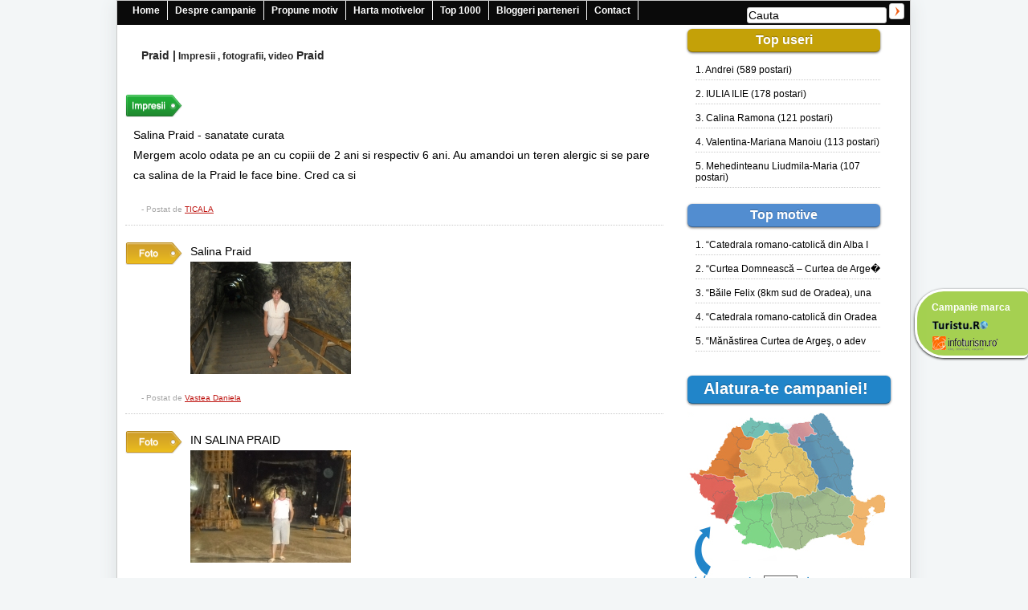

--- FILE ---
content_type: text/html; charset=UTF-8
request_url: https://romania.infoturism.ro/oras.php?o=706
body_size: 5981
content:
<!DOCTYPE html PUBLIC "-//W3C//DTD XHTML 1.0 Transitional//EN" "http://www.w3.org/TR/xhtml1/DTD/xhtml1-transitional.dtd">
<html xmlns="http://www.w3.org/1999/xhtml">
<head>
<title>Asta-i Romania care-mi place! Impreuna putem alege sa privim cu pasiune si optimism  Romania</title>
<meta name="verify-v1" content="gD02Np0HHUg9X0i8FGxF8EAA7bYwwpmQEtnTgZCRww4=" />
<meta http-equiv="Content-Type" content="text/html; charset=UTF-8" />
<meta http-equiv="content-language" content="ro" />
<meta name="identifier-url" content="http://www.infoturism.ro/"  />
<meta name="author" content="Infoturism Media" />
<meta name="publisher" content="Infoturism Media" />
<meta name="robots" content="index,follow" />
<meta name="revisit-after" content="1 day" />
<meta name="description" content="Asta-i Romania care-mi place! Suntem in pericol de a uita partea buna a lucrurilor!Trebuie sa ne redescoperim latura optimista si sa incepem sa credem din nou! Sa apreciem!
Sa descoperim! Doar atitudinea pozitiva poate calca in picioare prejudecatile, negativismul si obstacolele. " />


<meta name="google-site-verification" content="Ni0m4IgbZ6GDBKPSUtdaXGtJnXa4SQvjzDdBaip6_X0" />
<meta name="keywords" content="Asta-i Romania care-mi place!" />
<meta name="Rating" content="General" />
<link rel="stylesheet" type="text/css" href="css/style.css" />
<link href="http://fonts.googleapis.com/css?family=The+Girl+Next+Door:regular" rel="stylesheet" type="text/css">
<link type="text/css" href="css/jx.bar.css" rel="stylesheet" />
<link rel="stylesheet" type="text/css" media="all" href="http://static.infoturism.ro/jquery-ui/css/start/jquery-ui-1.7.2.custom.css?0" />


<script type="text/javascript" src="js/jquery-1.4.2.min.js"></script>
<script type="text/javascript" src="js/sexy-bookmarks-public.js"></script>
<script src="http://static.infoturism.ro/jquery-ui/js/jquery.bgiframe.min.js" type="text/javascript"></script>
<script src="http://static.infoturism.ro/jquery-ui/js/jquery-dom.js" type="text/javascript"></script>
<script src="http://static.infoturism.ro/jquery-ui/js/jquery-ui-1.7.2.custom.min.js" type="text/javascript"></script>
<script src="http://static.infoturism.ro/jquery.cookie.js" type="text/javascript"></script>
<script type="text/javascript" src="js/jquery.jixedbar.min.js"></script>
<script type="text/javascript">
    $(document).ready(function() {
        //$("#demo-bar").jixedbar({showOnTop: false});
        var scrolled = false;
        $(window).scroll(function(){
            if(scrolled) return;
            scrolled = true;
            //$('#jx-hid-btn-id').click()
            $("#demo-bar").jixedbar({showOnTop: false});
        })
    });
    $(document).ready(function() {
            $("#gallery_output img").not(":first").hide();

            $("#gallery a").click(function() {
                if ( $("#" + this.rel).is(":hidden") ) {
                    $("#gallery_output img").slideUp();
                    $("#" + this.rel).slideDown();
                }
            });
        });

function TabView(id, current){
    if(typeof(TabView.cnt) == "undefined"){
        TabView.init();
    }

    current = (typeof(current) == "undefined") ?  0: current;
    this.newTab(id, current);
}
TabView.init = function(){
    TabView.cnt = 0;
    TabView.arTabView = new Array();
}
TabView.switchTab = function(TabViewIdx, TabIdx){
    TabView.arTabView[TabViewIdx].TabView.switchTab(TabIdx);
}
TabView.prototype.newTab = function(id, current){
    var TabViewElem, idx = 0, el = '', elTabs = '', elPages = '';
    TabViewElem = document.getElementById(id);
    TabView.arTabView[TabView.cnt] = TabViewElem;
    this.TabElem = TabViewElem;
    this.TabElem.TabView = this;
    this.tabCnt = 0;
    this.arTab = new Array();
    // Loop throught the elements till the object with
    // classname 'Tabs' is obtained
    elTabs = TabViewElem.firstChild;
    while(elTabs.className != "Tabs" )elTabs = elTabs.nextSibling;
    el = elTabs.firstChild;
    do{
        if(el.tagName == "A"){
            el.href = "javascript:TabView.switchTab(" + TabView.cnt + "," + idx + ");";
            this.arTab[idx] = new Array(el, 0);
            this.tabCnt = idx++;
        }
    }while (el = el.nextSibling);

    // Loop throught the elements till the object with
    // classname 'Pages' is obtained
    elPages = TabViewElem.firstChild;
    while (elPages.className != "Pages")elPages = elPages.nextSibling;
    el = elPages.firstChild;
    idx = 0;
    do{
        if(el.className == "Page"){
            this.arTab[idx][1] = el;
            idx++;
        }
    }while (el = el.nextSibling);
    this.switchTab(current);
    // Update TabView Count
    TabView.cnt++;
}
TabView.prototype.switchTab = function(TabIdx){
    var Tab;
    if(this.TabIdx == TabIdx)return false;
    for(idx in this.arTab){
        Tab = this.arTab[idx];
        if(idx == TabIdx){
            Tab[0].className = "ActiveTab";
            Tab[1].style.display = "block";
            Tab[0].blur();
        }else{
            Tab[0].className = "InactiveTab";
            Tab[1].style.display = "none";
        }
    }
    this.TabIdx = TabIdx;

}
function initializare(){
    t1 = new TabView('TabView1');
    t2 = new TabView('TabView2', 1);
}

     //dialog

    // popup = $.cookie( 'popup_credite' );

    function showModal()
    {

		$('#popup_credite').dialog({
            bgiframe: true,
            resizable: false,
            width:600,
            title:'Ajuta la promovarea campaniei',
            modal: true
           // buttons:{
//                'Niciodata':function(){
//                    $.cookie( 'popup_credite', 1, { expires: 365 } );
//                    $(this).dialog('close');
//                },
//                'Peste 5 zile':function(){
//                    $.cookie( 'popup_credite', 1, { expires: 5 } );
//                    $(this).dialog('close');
//                },
//                'Mai tarziu':function(){
//                    $.cookie( 'popup_credite', 1, { expires: 1 } );
//                    $(this).dialog('close');
//                }
//            }
        });
	$('#popup_credite').dialog("open");
    }
    function openSticky(elem){
		site = $(elem).attr('site');
		window.open(site);
	}

</script>
<!-- jixedbar ends here --><style>
h2 {
 font-family: 'The Girl Next Door', serif;
  font-style: regular;
  font-size: 15px;
  font-weight: regular;
  text-shadow: none;
  text-decoration: none;
  text-transform: none;
}
</style>

<script type="text/javascript">

  var _gaq = _gaq || [];
  _gaq.push(['_setAccount', 'UA-3567569-39']);
  _gaq.push(['_setDomainName', 'infoturism.ro']);
  _gaq.push(['_trackPageview']);

  (function() {
    var ga = document.createElement('script'); ga.type = 'text/javascript'; ga.async = true;
    ga.src = ('https:' == document.location.protocol ? 'https://' : 'http://') + 'stats.g.doubleclick.net/dc.js';
    var s = document.getElementsByTagName('script')[0]; s.parentNode.insertBefore(ga, s);
  })();

</script>

<!-- Google tag (gtag.js) -->
<script async src="https://www.googletagmanager.com/gtag/js?id=G-LQEJEF7L9Z"></script>
<script>
    window.dataLayer = window.dataLayer || [];
    function gtag(){dataLayer.push(arguments);}
    gtag('js', new Date());

    gtag('config', 'G-LQEJEF7L9Z');
</script>

</head><body>
<div class="container-mare">
<div class="container">
        <ul id=meniufix>
        <li>Campanie marca
        <li><a href="http://www.turistu.ro" target="_blank" title="Turistu.ro"><img alt="" src="images/turistu.png" style="vertical-align: bottom; border: 0px solid rgb(255, 255, 255);"></a>
        <li><a href="http://www.infoturism.ro" target="_blank" title="Infoturism"><img src="images/infoturism.png" style="vertical-align: bottom; border: 0px solid rgb(255, 255, 255);"></a>
        
        </ul>    <div class="header">
		<div class="meniu">
	<ul>
		<li ><a href="/" title="Asta-i Romania care-mi place"> Home</a></li>
        <li ><a href="/echipa.php" title="despre campania">Despre campanie</a></li>
		<li ><a href="/metode.php" title="propune motiv pentru campanie" > Propune motiv </a></li>
        <li ><a href="/harta.php" title="harta motivelor"> Harta motivelor</a></li>
        <li ><a href="/top-1000.php" title="Top 1000 motive"> Top 1000</a></li>
        <li ><a href="/parteneri.php" title="Parteneri"> Bloggeri parteneri</a></li>
        <li ><a href="/contact.php" title="Contact"> Contact</a></li>
	</ul>
	<div class="cautare">
		<form method="post" action="/afisare-rezultate.php">
			<input type="text" value="Cauta" name="keywords" style="margin-top: 2px;" onclick="this.select()"/>
			<input class="btn_cauta_sus" type="submit" value="" />
		</form>
	</div> 
	<!-- vechi breadcrumbs -->
</div>    </div>
    <!--stanga-->
    <div class="stanga">
      <div class="rezultate">
       <div class="titlu"><strong><h1 style="font-size:14px; margin-left:10px;">Praid </strong>|<span style="font-size:12px"> Impresii , fotografii, video</span> <strong>Praid</strong> </h1></strong> </div>
	       <div class="content">
	   	     <img style="margin-top:10px; float:left" alt="impresie" src="images/tag/impresii.png"/>
	     <a href="/articol.php?id=2426"><span class="text"><p style="width:560px;"> Salina Praid - sanatate curata</p> Mergem acolo odata pe an cu copiii de 2 ani si respectiv 6 ani. Au amandoi un teren alergic si se pare ca salina de la Praid le face bine. Cred ca si </span></a>
	   		 <span class="user" style="padding-top:7px;width:660px;"> - Postat de <span class="nume"><a href="/user.php?u=252"> TICALA</a></span></span>
	   </div>
	       <div class="content">
	   		 <img style="margin-top:10px; float:left" alt="fotografie" src="images/tag/foto.png"/>
	     <a href="/articol.php?id=1443"><span class="text"> <p style="width:560px;"> Salina Praid</p><img src="http://static.infoturism.ro/poze-vacanta/romania/th-2fae0c76041c1e1a66495c654e4957be1311087574.jpg"/></span></a>
	   		 <span class="user" style="padding-top:7px;width:660px;"> - Postat de <span class="nume"><a href="/user.php?u=302"> Vastea Daniela</a></span></span>
	   </div>
	       <div class="content">
	   		 <img style="margin-top:10px; float:left" alt="fotografie" src="images/tag/foto.png"/>
	     <a href="/articol.php?id=1385"><span class="text"> <p style="width:560px;"> IN SALINA PRAID</p><img src="http://static.infoturism.ro/poze-vacanta/romania/th-cb385ad5652dd3bee674346eb8ec35661311082229.jpg"/></span></a>
	   		 <span class="user" style="padding-top:7px;width:660px;"> - Postat de <span class="nume"><a href="/user.php?u=302"> Vastea Daniela</a></span></span>
	   </div>
	       <div class="content">
	   		 <img style="margin-top:10px; float:left" alt="fotografie" src="images/tag/foto.png"/>
	     <a href="/articol.php?id=561"><span class="text"> <p style="width:560px;"> Salina de la Praid</p><img src="http://static.infoturism.ro/poze-vacanta/romania/th-dffdc8cf76da10cf18c44ad0f701dfbb1310641744.jpg"/></span></a>
	   		 <span class="user" style="padding-top:7px;width:660px;"> - Postat de <span class="nume"><a href="/user.php?u=145"> Cathy</a></span></span>
	   </div>
	       <div class="content">
	   		 <img style="margin-top:10px; float:left" alt="fotografie" src="images/tag/foto.png"/>
	     <a href="/articol.php?id=291"><span class="text"> <p style="width:560px;"> salina Praid</p><img src="http://static.infoturism.ro/poze-vacanta/romania/th-8b4eceb301ab2345aa054305f26890b61310572247.jpg"/></span></a>
	   		 <span class="user" style="padding-top:7px;width:660px;"> - Postat de <span class="nume"><a href="/user.php?u=79"> neculai victorita</a></span></span>
	   </div>
	      </div> 
    </div>  
    <!--end stanga-->
    <!--dreapta-->
    <div class="dreapta">
    <!--manifest-->
    <div class="top-useri">
            <div class="header"><div class="titlu">Top useri</div></div>
            <div class="content">
                            <div class="text">
                    <a href="/user.php?u=495" title="Andrei"> 1. Andrei (589 postari) </a><br/>
                </div>
                            <div class="text">
                    <a href="/user.php?u=221" title="IULIA  ILIE"> 2. IULIA  ILIE (178 postari) </a><br/>
                </div>
                            <div class="text">
                    <a href="/user.php?u=90" title="Calina Ramona"> 3. Calina Ramona (121 postari) </a><br/>
                </div>
                            <div class="text">
                    <a href="/user.php?u=297" title="Valentina-Mariana Manoiu"> 4. Valentina-Mariana Manoiu (113 postari) </a><br/>
                </div>
                            <div class="text">
                    <a href="/user.php?u=116" title="Mehedinteanu Liudmila-Maria"> 5. Mehedinteanu Liudmila-Maria (107 postari) </a><br/>
                </div>
                        </div>           
    </div>
    <div class="top-regiuni">
            <div class="header"><div class="titlu">Top motive</div></div>
            <div class="content">
                                        <div class="text">
                    <a href="/articol.php?id=148" title=""> 1. “Catedrala romano-catolică din Alba I</a><br/>
                </div>
                            <div class="text">
                    <a href="/articol.php?id=149" title=""> 2. “Curtea Domnească – Curtea de Arge�</a><br/>
                </div>
                            <div class="text">
                    <a href="/articol.php?id=153" title=""> 3. “Băile Felix (8km sud de Oradea), una</a><br/>
                </div>
                            <div class="text">
                    <a href="/articol.php?id=154" title=""> 4. “Catedrala romano-catolică din Oradea</a><br/>
                </div>
                            <div class="text">
                    <a href="/articol.php?id=150" title=""> 5. “Mănăstirea Curtea de Argeş, o adev</a><br/>
                </div>
                        </div>           
        </div>
        <div class="manifest">
            
            <div class="buton-manifest"><a href="javascript:;" onclick="showModal();">Alatura-te campaniei!  &nbsp;&nbsp; </a></div>
        </div>
        <div style="clear:both"></div>
        <!--manifest /-->
		<a href="/harta.php" ><div class="harta-mica"><div class="numar">2978</div></div></a>        <div style="clear:both"></div>
    </div>
    <!--end dreapta--> 
    <!--popup promovare campanie--> 
    <div style="display:none; -webkit-box-shadow: 0px 10px 20px #DBDFE1; -moz-box-shadow: 0px 10px 20px #DBDFE1;box-shadow: 0px 10px 20px #DBDFE1; border: 5px solid #f7f7f7" id="popup_credite">
    <div style="background-color:#ffffff;font-family:arial; width: 100%; ">
       <div style="float:left;width: 180px; border-right: 2px solid #1D6F2A;" > 
            <div style=" font-size:16px; color: #1D6F2A; margin: 0px 10px"> Adauga impresie</div>
            <div style="font-size:12px; color: #000; margin-top: 10px;  padding: 5px; line-height: 18px;">Alege o regiune din Romania pe care ai vizitat-o si incarca cat mai multe poze, impresii si filmulete din
vacanta ta acolo. Nu te rezuma la o singura regiune. Cu cat contribui pe mai multe zone din tara cu atat ne ajuti sa creem o Romanie cat mai frumoasa.</div>
            <div style="height: 30px; margin: 10px 5px ; width: 140px; color: #fff; background: #1D6F2A ; border-radius: 5px; -webkit-border-radius: 5px; -moz-border-radius: 5px; "><a href="/metode.php" title="Adauga impresie de vacanta" style="font-size:15px; text-decoration:none; color:#fff; font-weight: bold;text-align:center;  padding:10px 0px 0px 10px;line-height: 24px;"> Adauga impresie </a> </div>
        </div> 
        <div style="float:left;width: 200px; border-right: 2px solid #D86C1D; background: #f7f7f7;" > 
            <div style=" font-size:16px; color: #D86C1D;margin: 0px 10px"> Trimtie o felicitare</div>
            <div style="font-size:12px; color: #000; margin-top: 10px;  padding: 5px; line-height: 18px;">Arata-le tuturor, crampeie din Romania care iti place. Alege-ti felicitarea preferata, adauga un mesaj
plin de optimism si bucura ziua cuiva drag.</div>
            <div style="height: 30px; margin: 10px 5px ; width: 140px; color: #fff; background: #D86C1D ; border-radius: 5px; -webkit-border-radius: 5px; -moz-border-radius: 5px; "><a href="/felicitare.php" title="Trimite felicitare" style="font-size:15px; text-decoration:none; color:#fff; font-weight: bold;text-align:center;  padding:10px 0px 0px 10px;line-height: 24px;"> Trimite felicitare </a> </div>
        </div>
        <div style="float:left;width: 180px;" > 
            <div style=" font-size:16px; color: #1B6FAB;margin: 0px 10px"> Adauga widget</div>
            <div style="font-size:12px; color: #000; margin-top: 10px;  padding: 5px; line-height: 18px;"> Daca ai propriul site sau blog si vrei sa ne ajuti sa promovam Romania care iti place, poti downloada
de aici eticheta oficiala a campaniei. Deasemenea poti urca eticheta in poza profilului tau facebook. <br />  </div>
            <div style="height: 30px; margin: 10px 5px ; width: 140px; color: #fff; background: #1B6FAB ; border-radius: 5px; -webkit-border-radius: 5px; -moz-border-radius: 5px; "><a href="/pt-blogger.php" title="Adauga impresie de vacanta" style="font-size:15px; text-decoration:none; color:#fff; font-weight: bold;text-align:center;  padding:10px 0px 0px 10px;line-height: 24px;"> Descarca logo </a> </div>
        </div>
    <div style="clear:both;"></div>
    </div>
    </div>
     <!--popup promovare campanie-->
</div>

</div>
<div style="clear: both; height: 10px"></div>
<div id="demo-bar">
	<div class="text-container">Parteneri</div>
    <span class="jx-separator-right"></span>
	<span class="jx-separator-left"></span>
	<ul>
			<li title="Eva City"><a href="/partener.php?p=10" target="_blank"><img src="http://static.infoturism.ro/poze-vacanta/romania/logo-parteneri/th-d41d8cd98f00b204e9800998ecf8427e1310134775.jpg" alt="" /></a></li>
		</ul>
	<span class="jx-separator-left"></span>
	<ul>
			<li title="Meteor Press"><a href="/partener.php?p=9" target="_blank"><img src="http://static.infoturism.ro/poze-vacanta/romania/logo-parteneri/th-d41d8cd98f00b204e9800998ecf8427e1310134480.jpg" alt="" /></a></li>
		</ul>
	<span class="jx-separator-left"></span>
	<ul>
			<li title="Rin Hotels"><a href="/partener.php?p=14" target="_blank"><img src="http://static.infoturism.ro/poze-vacanta/romania/logo-parteneri/th-rin.jpg" alt="" /></a></li>
		</ul>
	<span class="jx-separator-left"></span>
	<ul>
			<li title="Wall-Street"><img src="http://static.infoturism.ro/poze-vacanta/romania/logo-parteneri/th-wall-street.jpg" alt=""  site="http://www.wall-street.ro/" onclick="openSticky(this);return;" style="curtsor:pointer;"/></li>
		</ul>
	<span class="jx-separator-left"></span>
	<ul>
			<li title="Unica"><a href="/partener.php?p=7" target="_blank"><img src="http://static.infoturism.ro/poze-vacanta/romania/logo-parteneri/th-d41d8cd98f00b204e9800998ecf8427e1310134660.jpg" alt="" /></a></li>
		</ul>
	<span class="jx-separator-left"></span>
	<ul>
			<li title="Ele.ro"><a href="/partener.php?p=11" target="_blank"><img src="http://static.infoturism.ro/poze-vacanta/romania/logo-parteneri/th-d41d8cd98f00b204e9800998ecf8427e1310134703.jpg" alt="" /></a></li>
		</ul>
	<span class="jx-separator-left"></span>
	<ul>
			<li title="Revista Vip"><a href="/partener.php?p=13" target="_blank"><img src="http://static.infoturism.ro/poze-vacanta/romania/logo-parteneri/th-vip.jpg" alt="" /></a></li>
		</ul>
	<span class="jx-separator-left"></span>
	<ul>
			<li title="Vacante si Calatorii"><a href="/partener.php?p=15" target="_blank"><img src="http://static.infoturism.ro/poze-vacanta/romania/logo-parteneri/th-vacante.jpg" alt="" /></a></li>
		</ul>
</div>
                                                                     
                                                                     
                                                                     
                                             
<script type="text/javascript">

  var _gaq = _gaq || [];
  _gaq.push(['_setAccount', 'UA-3567569-39']);
  _gaq.push(['_trackPageview']);

  (function() {
    var ga = document.createElement('script'); ga.type = 'text/javascript'; ga.async = true;
    ga.src = ('https:' == document.location.protocol ? 'https://' : 'http://') + 'stats.g.doubleclick.net/dc.js';
    var s = document.getElementsByTagName('script')[0]; s.parentNode.insertBefore(ga, s);
  })();

</script>

<!-- Google tag (gtag.js) -->
<script async src="https://www.googletagmanager.com/gtag/js?id=G-LQEJEF7L9Z"></script>
<script>
    window.dataLayer = window.dataLayer || [];
    function gtag(){dataLayer.push(arguments);}
    gtag('js', new Date());

    gtag('config', 'G-LQEJEF7L9Z');
</script><div style="clear:both" ></div>
<div style="text-align:center;float:left; width:100%"> Cautari populare: 
<a href="http://www.infopensiuni.ro/cazare-moeciu/" title="cazare moeciu">Cazare Moeciu</a> | 
<a href="http://www.infopensiuni.ro/cazare-sighisoara/" title="cazare sighisoara">Cazare Sighisoara</a> | 
<a href="http://www.infopensiuni.ro/cazare-vama-veche/" title="cazare vama veche">Cazare Vama Veche</a> | 
<a href="http://www.infopensiuni.ro/cazare-sibiu/" title="cazare Sibiu">Cazare Sibiu</a> 
 </div>
 <br />
 <br />
<div style="text-align:center;float:left; width:100%">
<div style="text-align:center; "><a href="/termeni.php" target="_blank" style="text-decoration:underline;text-align:center">Termeni si conditii</a> </div>
    <div style="float:right; margin:15px 20px 0px 0px;">       <!-- BEGIN trafic.ro code v2.0 -->
                            <script type="text/javascript">t_rid="infoturismro";</script>
                            <script src="http://storage.trafic.ro/js/trafic.js" type="text/javascript"></script>

                            <noscript><a href="http://www.trafic.ro/top/?rid=infoturismro">
                            <img src="http://log.trafic.ro/cgi-bin/pl.dll?rid=infoturismro"
                            border="0" alt="trafic ranking" /></a></noscript>
                            <!-- END trafic.ro code v2.0 -->
                     
    </div>
</div>
</body>
</html> 

--- FILE ---
content_type: text/css
request_url: https://romania.infoturism.ro/css/style.css
body_size: 12411
content:
* {margin: 0;padding: 0;}
html,body,address,blockquote,div,dl,form,h1,h2,h3,h4,h5,h6,ol,p,pre,table,ul,dd,dt,li,tbody,td,tfoot,th,thead,tr,button,del,ins,map,object,a,abbr,acronym,b,bdo,big,br,cite,code,dfn,em,i,img,kbd,q,samp,small,span,strong,sub,sup,tt,var,legend,fieldset{margin:0;padding:0;}

ol,ul{list-style:none;}
img, fieldset {border:none;}
blockquote,q{quotes:none;}
blockquote:before,blockquote:after,q:before,q:after{}
ins{text-decoration:none;}
del{text-decoration:line-through;}
table{border-collapse:collapse;border-spacing:0;}
h1{font-size:2em;}
input {  
    padding: 1px;  
    font-size: 14px;  
    text-shadow: 0px 1px 0px #fff;  
    outline: none;  
    background: -webkit-gradient(linear, left top, left bottombottom, from(#f2f2f2), to(#ffffff));  
    background: -moz-linear-gradient(top,  #f2f2f2,  #ffffff);  
    -webkit-border-radius: 3px;  
    -moz-border-radius: 3px;  
    border-radius: 3px;  
    border: 1px solid #cacaca;  
    
} 
input:focus {  
    -webkit-box-shadow: 0px 0px 5px #bedeff;  
    -moz-box-shadow: 0px 0px 5px #bedeff;  
    box-shadow: 0px 0px 5px #bedeff;  
}
textarea {  
    padding: 5px;  
    font-size: 15px;  
    text-shadow: 0px 1px 0px #fff;  
    outline: none;  
    background: -webkit-gradient(linear, left top, left bottombottom, from(#f2f2f2), to(#ffffff));  
    background: -moz-linear-gradient(top,  #f2f2f2,  #ffffff);  
    -webkit-border-radius: 3px;  
    -moz-border-radius: 3px;  
    border-radius: 3px;  
    border: 1px solid #cacaca;  
    -webkit-box-shadow: 1px 1px 0px #cacaca;  
    -moz-box-shadow: 1px 1px 0px #cacaca;  
    box-shadow:  1px 1px 0px #cacaca;  
} 
textarea:focus {  
    -webkit-box-shadow: 0px 0px 5px #bedeff;  
    -moz-box-shadow: 0px 0px 5px #bedeff;  
    box-shadow: 0px 0px 5px #bedeff;  
}
textarea.tx1-comment {display: none;}
textarea.txl-comment {display: block;}
h2.pagetitle{font-size:1.6em;margin:10px 0;}
h3{font-size:1.3em;}
small,#sidebar ul ul li,#sidebar ul ol li,.nocomments,.postmetadata,blockquote,strike{color:#000;}
.r code{font:1.1em 'Courier New', Courier, Fixed;}
.r pre{overflow:scroll;display:block;width:420px;font-size:12px;margin:10px 0;padding:5px;}
.spacer {clear:both;width:600px;padding:10px;clear:both;}
.spacer10{clear:both;display:block;height:10px;margin:0;padding:0;}
.spacer5{clear:both;display:block;height:5px;margin:0;padding:0;}
.spacer3{clear:both;display:block;height:3px;margin:0;padding:0;}
.clear {clear: both;margin: 0;padding: 0;height: 0px;}
.center {text-align:center;margin:0 auto;}

body{font:12px Arial, Helvetica, "Helvetica Neue",  sans-serif;color:#282828;background:#f3f6f7;}
a{text-decoration:none; color: #000}
a:hover {}
a:active {position: relative;top: 1px;}
.break{font-size:0;width:0;height:0;clear:both;}
.alignleft{float:left;margin:4px 10px 5px 0;}
.alignright{float:right;margin:4px 0 5px 10px;}
.container-mare {margin: 0 auto;width: 990px;}
.container {width: 987px;  background: #ffffff; -webkit-box-shadow: 0px 4px 20px #DBDFE1; -moz-box-shadow: 0px 4px 20px #DBDFE1;box-shadow: 0px 4px 20px #DBDFE1; float:left; border: 1px solid #cacaca; padding-bottom:100px;}
.container .header { color: #ffffff; background: #0a0a0a; margin: 0px 0px ; width: 100%; float:left; padding: 0px 0px 2px 0px; }
.container .header .meniu {width: 100%;  }
.container .header .meniu ul {list-style-type:none; float:left; margin-left: 10px;}
.container .header .meniu ul li {border-right: 1px solid #f7f7f7; float:left ; padding: 5px 9px; font-weight: bold; }
.container .header .meniu ul li a { color: #fff; text-decoration:none}
.container .header .meniu ul li a:hover {color: #ff6c00; text-decoration: underline;} 
.container .header .meniu li.propuneri {border-right: 1px solid #f7f7f7; float:left; color: #f05f17; font-size: 14px; font-weight: bold; }
.container .header .meniu li.propuneri a {color: #be1410; text-decoration: none;}
.container .header .meniu .cautare {float:right; padding: 0px 3px; font-weight: bold;}
.container .header .meniu .cautare .btn_cauta_sus {background: url(../images/sprite.jpg); background-position: 0px 0px; width: 19px; height:20px; margin: 3px 4px 0px 0px; }
.container .header .meniu div.legend{float:right;width:300px; padding:5px;}
.container .header .meniu div.legend span{float:left; }
.container .header .meniu div.legend a{color:white;}
.container .stanga {float:left; width:710px; background: #ffffff; margin: 0px 0px;}
.container .stanga .headline {background: url(../images/header3-3.jpg); width: 690px; height: 376px; z-index: 1;}
.container .stanga .headline h1 {font-size:10px; color: #000; float:right}
.container .stanga .afisari {width: 705px; float:left; margin: 0px 0px ;}
.container .breadcrumbs {margin: 0px 10px; color: #000; padding-top: 10px; font-size:11px; }
.container .breadcrumbs a { color: #000; text-decoration:none; font-size:11px; }
/*articol*/
.container .stanga .afisari .titlu {float:left; margin: 10px 20px; color: #cacaca;   }
.container .stanga .afisari .titlu h2 {text-decoration: none; color: #d86c1d; font-size: 20px; }
.container .stanga .afisari .articol {padding: 10px; line-height: 18px; float:left ;width:660px;}
.container .stanga .afisari .titlu  .oras {color:#2185c9}
.container .stanga .afisari .titlu  .oras a {color:#2185c9; text-decoration: underline; cursor: pointer; }
.container .stanga .afisari .titlu  .regiune a {color:#f26426; text-decoration: underline; cursor: pointer; }
/*end articol*/
/*comentarii*/
.container .stanga .comentarii {float:left; margin: 10px 0px 10px 30px;; }
.container .stanga .comentarii .titlu {font-size:18px; color: #4f4f4f;}
.container .stanga .comentarii .content {float:left}
.container .stanga .comentarii .content .text {margin: 10px 0px; font-size:15px;}
.container .stanga .comentarii .content .btn_comenteaza {background: #ec9900; border-radius: 5px; -webkit-border-radius: 5px; -moz-border-radius: 5px ; width: 150px; color: #ffffff; font-size:16px; margin: 10px 0px; float:right;}
/*end comentarii*/
/*voturi*/
.container .stanga .voturi {margin: 0px 0px 20px 30px; float:left; }
.container .stanga .voturi .thumbs {height: 17px; float:left; color:#696969;font-weight:bold ;background: url(../images/sprite.jpg); background-position: -263px -30px; padding: 2px 0px 0px 20px; }
.container .stanga .voturi .thumbs  a {color:#696969; text-decoration: none; padding: 0px 0px 0px 2px;}
.container .stanga .voturi .thumbs  a:hover {color:#ff6c00; text-decoration: none;}
.container .stanga .voturi .twothumbs {height: 16px; float:left; color:#696969;font-weight:bold ;background: url(../images/sprite.jpg); background-position: -246px -51px; padding: 2px 0px 0px 40px; margin-left: 10px;}
.container .stanga .voturi .unvot {background: #D86C1D; padding: 5px; -moz-border-radius:5px; -webkit-border-radius:5px; border-radius:5px;float:left }
.container .stanga .voturi .unvot:hover {background: #fb7411; }
.container .stanga .voturi .unvot a {text-decoration:none; font-size:14px; color: #fff; font-weight:bold}
.container .stanga .voturi .vot {background: #2185C9; padding: 5px; -moz-border-radius:5px; -webkit-border-radius:5px; border-radius:5px;float:left; margin: 0px 10px; }
.container .stanga .voturi .vot:hover {background: #139bf7; }
.container .stanga .voturi .vot a {text-decoration:none; font-size:14px; color: #fff; font-weight:bold}
.container .stanga .numar-voturi { position: relative; float:left; width: 700px; margin: 0px 0px 0px 35px;}
.container .stanga .numar-voturi .unvot {width: 29px; height: 28px; background: url(../images/back-unvot.jpg) no-repeat; color: #fff; font-weight:bold;float:left; padding: 3px 0px 0px 12px; }
.container .stanga .numar-voturi .vot {width: 29px; height: 28px; background: url(../images/back-vot.jpg) no-repeat; color: #fff; font-weight:bold; float:left; padding: 3px 0px 0px 12px; margin: 0px 0px 0px 50px; }

.container .stanga .voturi .unvot.disabled {background: #C9C9C9; cursor:default;}
.container .stanga .voturi .vot.disabled {background: #C9C9C9; cursor:default;}

/*end voturi*/
/*motive*/
.container .stanga .motive {float:left; margin: 0px 0px; width: 730px;}
.container .stanga .motive .header { width:96%; background: #2185c9; color: #ffffff; font-size: 18px; font-weight:bold; padding-left:20px;-moz-border-radius: 6px;-webkit-border-radius: 6px;-moz-box-shadow: 0 1px 3px rgba(0,0,0,0.6);-webkit-box-shadow: 0 1px 3px rgba(0,0,0,0.6);text-shadow: 0 -1px 1px rgba(0,0,0,0.25);border-bottom: 1px solid rgba(0,0,0,0.25);}
.container .stanga .motive .header  a { width:96%; background: #2185c9; color: #ffffff; font-size: 18px; font-weight:bold; -moz-border-radius: 6px;-webkit-border-radius: 6px;-moz-box-shadow: 0 1px 3px rgba(0,0,0,0.6);-webkit-box-shadow: 0 1px 3px rgba(0,0,0,0.6);text-shadow: 0 -1px 1px rgba(0,0,0,0.25);border-bottom: 1px solid rgba(0,0,0,0.25);padding: 5px 10px 6px;}
.container .stanga .motive .content {line-height: 18px; padding: 10px 10px ; float:left}

/*end motive*/
/*articol blogger*/
.container .stanga .articol {margin: 20px; float:left; font-size:14px;}
.container .stanga .articol .titlu {font-size: 36px; font-weight:bold; float:left; margin: 10px 10px 0px 0px; color:#505050; width:600px;}
.container .stanga .articol .logo {float:right; margin: 10px 0px 10px 0px;}
.container .stanga .articol .content {float:left;  padding: 10px; font-size: 14px; line-height: 20px; margin: 0px 0px; color:#505050; width:600px;}
.container .stanga .articol .user {float:left; margin: 0px 0px 10px 0px; color: #2c2c2c; padding: 10px; font-size:16px; color: #505050;}
.container .stanga .articol .user .site a{color:#505050; font-size:18px;text-decoration: none; font-weight:bold; }
.container .stanga .articol .user .site a:hover {text-decoration: underline}
.container .stanga .articol .user a.oras{color: #1f76b4; text-decoration:none; font-size:18px;font-weight:bold}
.container .stanga .articol .user a:hover.oras{text-decoration:underline}
.container .stanga .articol .blogger {font-size:14px; float:left; margin: 5px 0px; padding:5px; color:#505050;}
.container .stanga .articol .blogger a{text-decoration: underline; color:#505050; font-size: 14px; font-weight:bold; }
/*end articol blogger*/
/*impresii*/
.container .stanga .afisari .impresii {width:228px; margin: 0px 0px 0px 9px; float:left }
/*.container .stanga .afisari .impresii .header { background: url(../images/sprite.jpg); background-position: -23px 0px; background-image: -webkit-gradient(linear,left bottom,left top,color-stop(0.29, #0A822A),color-stop(0.63, #2F5E2B));background-image: -moz-linear-gradient(center bottom,#0A822A 29%,#2F5E2B 63%); font-size:18px; color: #ffffff; width:216px; height:27px;text-align: center; }*/
.container .stanga .afisari .impresii .header {  font-size:18px; color: #ffffff; width:216px; height:27px;text-align: left; background: #ffffff; padding: 0px 0px 5px 0px; }
.container .stanga .afisari .impresii .header h2 a {text-decoration: none; color: #1d6f2a; font-size: 18px; margin: 0px 4px;   }
.container .stanga .afisari .impresii .content {background: white;}
.container .stanga .afisari .impresii .content .text {font-size:12px; width: 200px; margin-left: 15px; float:left; margin-top:5px; padding: 5px 0px;line-height: 18px; height: 325px;}
.container .stanga .afisari .impresii .content .text ul {list-style-type: square;}
.container .stanga .afisari .impresii .content .text ul li {list-style-type: square; color: #158531; padding: 5px 0px; border-bottom: 1px dotted #acacac;}
.container .stanga .afisari .impresii .content .text .comentariu {color: #000000;}
.container .stanga .afisari .impresii .content .text .comentariu a {color: #000000; text-decoration: none;}
.container .stanga .afisari .impresii .content .text .comentariu a:hover {color: #000000; text-decoration: underline;}
.container .stanga .afisari .impresii .content .text .user {color: #a6a6a6; font-size:10px;}
.container .stanga .afisari .impresii .content .text .user .nume {color:#158531; }
.container .stanga .afisari .impresii .content .text .user .nume a {color:#acacac;text-decoration: underline; }
.container .stanga .afisari .impresii .content .text .user .nume a:hover {text-decoration:underline;}
.container .stanga .afisari .impresii .content .text .user .oras {color:#2185c9}
.container .stanga .afisari .impresii .content .text .user .oras a {color:#2185c9; text-decoration: underline; }
.container .stanga .afisari .impresii .content .toate {float:right; margin: 5px 10px; background: #1d6f2a ; border-radius: 5px; -webkit-border-radius:5px; padding: 5px 10px;}
.container .stanga .afisari .impresii .content .toate a {color:#fff; font-weight:bold}
.container .stanga .afisari .impresii .content .toate:hover {background: #1b842c}

/*fotografii*/
.container .stanga .afisari .fotografii {width:228px; margin: 0px 0px 0px 5px; float:left }
/*.container .stanga .afisari .fotografii .header { background: url(../images/sprite.jpg); background-position: -23px -29px; background-image: -webkit-gradient(linear,left bottom,left top,color-stop(0.29, #ff6c00),color-stop(0.63, #bb6c33));background-image: -moz-linear-gradient(center bottom,#ff6c00 29%,#bb6c33 63%); font-size:18px; color: #ffffff; width:216px; height:27px;text-align: center; }*/
.container .stanga .afisari .fotografii .header {font-size:18px; color: #ffffff; width:216px; height:27px;text-align: left; background: #ffffff; padding: 0px 0px 5px 0px;  }
.container .stanga .afisari .fotografii .header h2 a {text-decoration: none; color: #d86c1d; font-size: 18px; margin: 0px 4px;  }
.container .stanga .afisari .fotografii .content {background: white;}
.container .stanga .afisari .fotografii .content .text {font-size:12px; width: 200px; margin-left: 15px; float:left; margin-top:5px;padding: 5px 0px;line-height: 18px; height:325px;}
.container .stanga .afisari .fotografii .content .text ul {list-style-type: square;}
.container .stanga .afisari .fotografii .content .text ul li {list-style-type: square; color: #fb700a; padding: 5px 0px; border-bottom: 1px dotted #acacac}
.container .stanga .afisari .fotografii .content .text ul li a {color: #000; text-decoration:none}
.container .stanga .afisari .fotografii .content .text ul li a:hover {text-decoration:underline;}
.container .stanga .afisari .fotografii .content .text .comentariu {color: #000000;}
.container .stanga .afisari .fotografii .content .text .user {color: #a6a6a6; font-size:10px;}
.container .stanga .afisari .fotografii .content .text .user .nume {color:#2185c9}
.container .stanga .afisari .fotografii .content .text .user .nume a {color:#acacac;text-decoration: underline; }
.container .stanga .afisari .fotografii .content .text .user .nume a:hover {text-decoration:underline;}
.container .stanga .afisari .fotografii .content .text .user .oras {color:#9e0101}
.container .stanga .afisari .fotografii .content .text .user .oras a {color:#2185c9; text-decoration: underline; }
.container .stanga .afisari .fotografii .content .toate {float:right; margin: 5px 10px; background: #d86c1d ; border-radius: 5px; -webkit-border-radius:5px; padding: 5px 10px;}
.container .stanga .afisari .fotografii .content .toate a {text-decoration: none; color:#fff; font-weight:bold}
.container .stanga .afisari .fotografii .content .toate:hover { background: #cf6619; }
/*video*/
.container .stanga .afisari .video {width:228px; margin: 0px 0px 0px 5px; float:left }
/*.container .stanga .afisari .video .header { background: url(../images/sprite.jpg); background-position: -23px -59px; background-image: -webkit-gradient(linear,left bottom,left top,color-stop(0.29, #0b81d4),color-stop(0.63, #1e6da4));background-image: -moz-linear-gradient(center bottom,#0B80D4 29%,#1E6CA4 77%); font-size:18px; color: #ffffff; width:216px; height:27px;text-align: center; }*/
.container .stanga .afisari .video .header { font-size:18px; color: #ffffff; width:216px; height:27px;text-align: left; background: #ffffff; padding: 0px 0px 5px 0px;  }
.container .stanga .afisari .video .header h2 a {text-decoration: none; color: #1b6fab; font-size: 18px;}
.container .stanga .afisari .video .content {background: white;}
.container .stanga .afisari .video .content .text {font-size:12px; width: 200px; margin-left: 15px; float:left; margin-top:5px;padding: 5px 0px;line-height: 18px; height:325px;}
.container .stanga .afisari .video .content .text ul {list-style-type: square;}
.container .stanga .afisari .video .content .text ul li {list-style-type: square; color: #1f76b4;padding: 5px 0px; border-bottom: 1px dotted #acacac}
.container .stanga .afisari .video .content .text ul li a {color: #000; text-decoration: none;}
.container .stanga .afisari .video .content .text ul li a:hover {text-decoration:underline}
.container .stanga .afisari .video .content .text .comentariu {color: #000000;}
.container .stanga .afisari .video .content .text .user {color: #a6a6a6; font-size:10px;}
.container .stanga .afisari .video .content .text .user .nume {color:#2185c9}
.container .stanga .afisari .video .content .text .user .nume a {color:#acacac;text-decoration: underline; }
.container .stanga .afisari .video .content .text .user .nume a:hover {text-decoration:underline;}
.container .stanga .afisari .video .content .text .user .oras {color:#9e0101}
.container .stanga .afisari .video .content .text .user .oras a {color:#2185c9; text-decoration: underline;}
.container .stanga .afisari .video .content .toate {float:right; margin: 5px 10px; background: #1b6fab ; border-radius: 5px; -webkit-border-radius:5px; padding: 5px 10px;}
.container .stanga .afisari .video .content .toate a {text-decoration: none; color:#fff; font-weight:bold; }
.container .stanga .afisari .video .content .toate:hover {background: #1a5d8d; }

/*stiai ca*/
.container .stanga .stiai {width: 420px; float: left; margin: 30px 5px; background: #ffffff; border:1px solid #cacaca; background: #fefefe;}
.container .stanga .stiai .header {background: #f2f2f2}
.container .stanga .stiai .header .titlu {font-size:36px; float:left; margin: 0px 10px; color: #bf1194;}
.container .stanga .stiai .header .titlu h2 {font-size: 20px;}
.container .stanga .stiai .header .cauta {float:right; font-size:12px; margin-right: 70px;}
.container .stanga .stiai .header .cauta  select { padding: 2px; width: 140px; margin-right: 10px; font-size: 12px;  outline: none;background: -webkit-gradient(linear, left top, left bottombottom, from(#f2f2f2), to(#ffffff)); background: -moz-linear-gradient(top,  #f2f2f2,  #ffffff);-webkit-border-radius: 3px;-moz-border-radius: 3px;border-radius: 3px;border: 1px solid #cacaca; margin-top:5px;  }
.container .stanga .stiai .content {font-size:12px; float:left}
.container .stanga .stiai .content .articol {padding:5px 0px; margin: 0px 10px; border-bottom: 1px dotted #cacaca; width: 400px }
.container .stanga .stiai .content .articol a {color: #000; text-decoration: none; width:100%;}
.container .stanga .stiai .content .articol a.title {float:left;}
.container .stanga .stiai .content .articol a:hover {text-decoration: underline}
.container .stanga .stiai .content .articol .user {color: #a6a6a6; font-size:10px; margin: 4px 0px 2px 0px;}
.container .stanga .stiai .content .articol .user .nume {color:#2185c9}
.container .stanga .stiai .content .articol .user .nume a {color:#acacac;text-decoration: underline; }
.container .stanga .stiai .content .articol .user .nume a:hover {text-decoration:underline;}
.container .stanga .stiai .content .articol .user .oras {color:#9e0101}
.container .stanga .stiai .content .articol .user .oras a {color:#2185c9; text-decoration: underline; }
.container .stanga .stiai .content .toate {float:right; margin: 20px 10px 10px 10px; background: #bf1194 ; border-radius: 5px; -webkit-border-radius:5px; padding: 5px 10px;}
.container .stanga .stiai .content .toate a {text-decoration: none; color:#fff; font-weight:bold; }
.container .stanga .stiai .content .toate:hover {background: #d838b0; }
/*sustine*/         
.container .stanga .sustine {width: 250px; float: left; margin: 30px 0px 0px 20px; ;border:1px solid #cacaca; background: #fefefe }
.container .stanga .sustine .header {background: #f2f2f2;text-align: center}
.container .stanga .sustine .header .titlu {font-size:20px; float:left; margin: 0px 10px; color: #fff;  }
.container .stanga .sustine .header .titlu  a{font-size:20px; float:left; margin: 0px 0px 0px 20px; color: #d5111f; ;  }
.container .stanga .sustine .header .titlu h2 {font-size:20px;}
.container .stanga .sustine .header .cauta {float:right; font-size:12px;}
.container .stanga .sustine .header .cauta  select { padding: 2px; width: 140px; margin-right: 10px; font-size: 12px;  outline: none;background: -webkit-gradient(linear, left top, left bottombottom, from(#f2f2f2), to(#ffffff)); background: -moz-linear-gradient(top,  #f2f2f2,  #ffffff);-webkit-border-radius: 3px;-moz-border-radius: 3px;border-radius: 3px;border: 1px solid #cacaca;  }
.container .stanga .sustine .content {font-size:12px; float:left;}
.container .stanga .sustine .content .articol {padding:5px 0px; margin: 0px 10px; border-bottom: 1px dotted #cacaca; width: 220px }
.container .stanga .sustine .content .articol a {color: #000; text-decoration:none}
.container .stanga .sustine .content .articol a:hover{color: #000; text-decoration:underline}
.container .stanga .sustine .content .articol .user {color: #a6a6a6; font-size:10px; margin: 0px 0px 0px 0px; }
.container .stanga .sustine .content .articol .user .nume {color:#be1410}
.container .stanga .sustine .content .articol .user .nume a {color:#be1410;text-decoration: underline; }
.container .stanga .sustine .content .articol .user .nume a:hover {text-decoration:underline;}
.container .stanga .sustine .content .articol .user .oras {color:#9e0101}
.container .stanga .sustine .content .articol .user .oras a {color:#2185c9; text-decoration: underline; }
.container .stanga .sustine .content .toate {float:right; margin: 20px 10px 10px 10px; background: #d5111f ; border-radius: 5px; -webkit-border-radius:5px; padding: 5px 10px;}
.container .stanga .sustine .content .toate a {text-decoration: none; color:#fff; font-weight:bold; }
.container .stanga .sustine .content .toate:hover {background: #c73e3e; }


/*regiune*/
.container .stanga .regiune {position:relative; margin-top:30px;}
.container .stanga .regiune h1 {font-size:10px; color: #000; float:right}  
.container .stanga .regiune a{position:absolute; color: #000; width:50px; float:left; padding:0px;text-align:center; font-weight:bold;}  
.container .stanga .regiune a span { color: #000; width:50px; float:left; padding:3px;text-align:center; font-weight:bold;}  

/*meniu fix stanga*/
#meniufix {
    -moz-border-bottom-colors: none;
    -moz-border-image: none;
    -moz-border-left-colors: none;
    -moz-border-right-colors: none;
    -moz-border-top-colors: none;
    background: none repeat scroll 0 0 rgba(132, 193, 10, 0.7);
    /*background-color: #84c10a ;                    */
    border-color: rgba(132, 193, 10, 0.5) -moz-use-text-color rgba(132, 193, 10, 0.5) rgba(132, 193, 10, 0.5);
    border-radius: 3em 0.5em 0.5em 3em;
    -moz-border-radius:3em 0.5em 0.5em 3em;
    -webkit-border-radius:3em 0.5em 0.5em 3em;
    border-style: solid none solid solid;
    border-width: medium;
    box-shadow: 0 1px 3px black;
    color: white;
    font-size: 12px;
    font-weight: bold;
    /*margin: -2.5em 0 0;*/
    padding: 0.5em 0em 0.5em 1.5em;
    position: fixed;
    right: 0;
    text-align: left;
    top: 50%;
    width: 10em;
    z-index: 1;
}
#meniufix li {
    margin: 0;
    padding-top: 7px;;
}
#meniufix a {
    color: inherit;
}
#meniufix {
    position: absolute;
}
* > #meniufix {
    position: fixed;
}



/*meniu fix stanga*/


/*dreapta*/ 
.container .dreapta {width: 277px; float: left; background: #ffffff;}
.container .dreapta .manifest {width: 277px; margin: 5px 0px; padding-top:10px; float:left}
.container .dreapta .manifest .header {float:left;background: #ffffff;}
.container .dreapta .manifest .header .titlu {background: url(../images/sprite.jpg); background-position: -246px 0px; width: 109px; height: 27px; float:left}
.container .dreapta .manifest .content {width: 250px; font-size: 12px; padding: 5px 5px 0px 5px; line-height: 24px; float: left; margin: 10px 0px; color:#000; font-weight:bold;}
.container .dreapta .manifest .buton-manifest {background: #2185c9 ;display: inline-block;padding: 5px 10px 6px;color: #fff;text-decoration: none;-moz-border-radius: 6px;-webkit-border-radius: 6px;-moz-box-shadow: 0 1px 3px rgba(0,0,0,0.6);-webkit-box-shadow: 0 1px 3px rgba(0,0,0,0.6);text-shadow: 0 -1px 1px rgba(0,0,0,0.25);border-bottom: 1px solid rgba(0,0,0,0.25);cursor: pointer}
.container .dreapta .manifest .buton-manifest a {font-size: 20px; color: #ffffff; font-weight: bold; padding: 5px 0px 0px 10px;}
.container .dreapta .manifest .buton-manifest-blogger {background: #72b227;display: inline-block;padding:0px 4px; color: #fff;text-decoration: none;-moz-border-radius: 6px;-webkit-border-radius: 6px;-moz-box-shadow: 0 1px 3px rgba(0,0,0,0.6);-webkit-box-shadow: 0 1px 3px rgba(0,0,0,0.6);text-shadow: 0 -1px 1px rgba(0,0,0,0.25);border-bottom: 1px solid rgba(0,0,0,0.25);cursor: pointer; float:right; margin-right: 20px; margin-top:10px; margin-bottom:10px;}
.container .dreapta .manifest .buton-manifest-blogger a {font-size: 12px; color: #ffffff; font-weight: bold; padding: 5px 0px 0px 0px;}
.container .dreapta .harta-mica {background: url(../images/sprite.jpg); background-position: 0px -138px; width:248px; height:235px; float:left; margin: 5px 0px; }
.container .dreapta .harta-mica .numar {font-size:18px; color:#2185c9; float:left; margin: 204px 0px 0px 95px; border:1px solid #5b5b5b; }
.container .dreapta .concurs {width: 250px; margin: 5px 0px; float:left}
.container .dreapta .concurs .header {float:left; background: #ffffff; width:250px;}
.container .dreapta .concurs .header a {font-size: 22px;background: #288d2f;display: inline-block;padding: 5px 10px 6px;color: #fff;text-decoration: none;-moz-border-radius: 6px;-webkit-border-radius: 6px;-moz-box-shadow: 0 1px 3px rgba(0,0,0,0.6);-webkit-box-shadow: 0 1px 3px rgba(0,0,0,0.6);text-shadow: 0 -1px 1px rgba(0,0,0,0.25);border-bottom: 1px solid rgba(0,0,0,0.25);cursor: pointer; width: 230px; text-align: center; font-weight:bold}    
.container .dreapta .concurs .content {float:left; margin: 10px 0px 0px 10px; width: 250px ;}
.container .dreapta .top-regiuni {width: 250px ; margin: 5px 0px; float:left}
.container .dreapta .top-regiuni .header {font-size: 22px;background: #528dd0;display: inline-block;padding: 5px 5px;color: #fff;text-decoration: none;-moz-border-radius: 6px;-webkit-border-radius: 6px;-moz-box-shadow: 0 1px 3px rgba(0,0,0,0.6);-webkit-box-shadow: 0 1px 3px rgba(0,0,0,0.6);text-shadow: 0 -1px 1px rgba(0,0,0,0.25);border-bottom: 1px solid rgba(0,0,0,0.25); width: 230px; text-align: center; font-weight:bold  }
.container .dreapta .top-regiuni .header .titlu { padding: 0px 10px; font-size: 16px; color: #fff; font-weight: bold; text-align: center;}
.container .dreapta .top-regiuni .content { margin: 5px 5px; float:left }
.container .dreapta .top-regiuni .content .text {border-bottom: 1px dotted #cacaca;padding: 5px 0px ; margin: 5px;}
.container .dreapta .top-regiuni .content .text a {font-size: 12px;  text-decoration: none; color:#000;}
.container .dreapta .top-regiuni .content .text a:hover {text-decoration:underline;}
.container .dreapta .top-useri {width: 250px ; margin: 5px 0px; float:left}
.container .dreapta .top-useri .header {font-size: 22px;background: #c4a108;display: inline-block;padding: 5px 5px;color: #fff;text-decoration: none;-moz-border-radius: 6px;-webkit-border-radius: 6px;-moz-box-shadow: 0 1px 3px rgba(0,0,0,0.6);-webkit-box-shadow: 0 1px 3px rgba(0,0,0,0.6);text-shadow: 0 -1px 1px rgba(0,0,0,0.25);border-bottom: 1px solid rgba(0,0,0,0.25); width: 230px; text-align: center; font-weight:bold  }
.container .dreapta .top-useri .header .titlu { padding: 0px 10px; font-size: 16px; color: #fff; font-weight: bold; text-align: center;}
.container .dreapta .top-useri .content { margin: 5px 5px; float:left }
.container .dreapta .top-useri .content .text {border-bottom: 1px dotted #cacaca;padding: 5px 0px ; margin: 5px;}
.container .dreapta .top-useri .content .text a {font-size: 12px;  text-decoration: none; color:#000;}
.container .dreapta .top-useri .content .text a:hover {text-decoration:underline;}


.container .concurs {width: 490px; float:left; margin: 10px 0px;   }
.container .concurs .header {background: #fff; width: 450px; }
.container .concurs .header h2 {font-size: 20px; color: #ff6c00; font-weight: bold }
.container .concurs .content {margin: 10px 5px; float: left }
.container .concurs .content .titlu {font-size: 20px; color: #000; margin-left: 20px; }
.container .concurs .content .text {padding: 5px; font-size:12px;}
.container .border {width: 10px; float:left; background: #cacaca; height: 100%}
.container .tabla {width: 950px; float:left;}
.container .tabla h2 {font-size: 22px ; color: #ff6c00; font-weight: bold; margin-left: 20px;}
.container .tabla h1 {font-size: 32px ; color: #ff6c00; font-weight: bold; margin: 10px  0px 0px 20px; float: left; }
.container .tabla .content {float:left; margin: 10px 0px 0px 50px; line-height: 18px;  color:#000}
.container .tabla .content .imagini {}
.container .rezultate {width: 670px; font-size:12px; float:left; margin: 10px; }
.container .rezultate .titlu {margin: 20px 10px; float:left; width: 100%; font-size:14px; }
.container .rezultate .filtrari {margin:20px 0px 0px 10px; font-size: 12px; }
.container .rezultate .content {float:left; margin: 10px 0px 0px 0px;  border-bottom: 1px dotted #cacaca; width:100%; padding-bottom: 5px;}
.container .rezultate .content .text{font-size:14px; float:left; margin: 10px 0px 0px 10px;  ; }
.container .rezultate .content a{ text-decoration: none; color: #000; line-height: 25px;}
.container .rezultate .content .user {color: #a6a6a6; font-size:10px; margin: 10px 0px 2px 20px; float:left }
.container .rezultate .content .user .nume {color:#be1410}
.container .rezultate .content .user .nume a {color:#be1410;text-decoration: underline; }
.container .rezultate .content .user .nume a:hover {text-decoration:underline;}
.container .rezultate .content.oras {color:#9e0101}
.container .rezultate .content .user .oras a {color:#2185c9; text-decoration: underline; }
.container .rezultate .content .numerotare {background: url('../images/back-unvot2.jpg') no-repeat; color: #fff; float:left; width:36px; height:35px; padding: 7px 0 0 11px; font-weight: bold;}
.container .paginare { float: left; width: 85%; margin: 10px 20px; }
.container .paginare a {border: 1px solid #cacaca; padding: 5px;}
.container .paginare a:active{background: #2185c9; color: #fff;} 
.container .paginare a.active{background: #D86C1D;; color: #fff;} 
#footer {padding: 10px; background-color: #f1efef;color: #000;font-size: 12px;border-top: 1px solid #cecece; }

/*pentru galerie*/

#jgal { list-style: none; width: 200px; float:left }
#jgal li { opacity: .5; float: left; display: block; width: 60px; height: 60px; background-position: 0% 50%; cursor: pointer; border: 3px solid #fff; outline: 1px solid #ddd; margin-right: 14px; margin-bottom: 14px; }
#jgal li img { position: absolute; top: 450px; left: 520px; display: none; width: 510px;border: 5px solid #f2f2f2; outline: 1px solid #ddd; height:350px; }
#jgal li.active img { display: block; }
#jgal li.active, #jgal li:hover { outline-color: #bbb; opacity: .99 /* safari bug */ }

/* styling without javascript */
#gallery { list-style: none; display: block; }
#gallery li { float: left; margin: 0 10px 10px 0; }


/*form metode*/
.TabView{
    width:650px;height:100%;border:1px #E2E5EC solid ;margin:5px; float:left
}
.TabView .Tabs {
  height:30px;display:block;background:#0c83bb;
}
.TabView .Tabs a {
    display:block;float:left;width:175px;height:29px;line-height:25px;color:#fff;text-align:center;text-decoration:none;font-weight:bold;margin:0px; border-right: 1px solid #e3e3e3;
}
.TabView .Tabs a.ActiveTab{
    background:#FFF;;border-bottom:1px #FFF solid; color: #000;
}
.TabView .Tabs a.InactiveTab{

}
.TabView .Pages{
    width:100%;
}
.TabView .Pages .Page{
 margin: 10px 10px;
}

.TabView .Pages .Page select { padding: 2px;  margin-right: 10px; font-size: 12px;  outline: none;background: -webkit-gradient(linear, left top, left bottombottom, from(#f2f2f2), to(#ffffff)); background: -moz-linear-gradient(top,  #f2f2f2,  #ffffff);-webkit-border-radius: 3px;-moz-border-radius: 3px;border-radius: 3px;border: 1px solid #cacaca; }
.TabView .Pages .Page input { padding: 2px; width: 310px;  margin-right: 10px; font-size: 12px;  outline: none;background: -webkit-gradient(linear, left top, left bottombottom, from(#f2f2f2), to(#ffffff)); background: -moz-linear-gradient(top,  #f2f2f2,  #ffffff);-webkit-border-radius: 3px;-moz-border-radius: 3px;border-radius: 3px;border: 1px solid #cacaca; }
/*end form metode*/



/*JQUERY UI */

/*
* jQuery UI CSS Framework
* Copyright (c) 2009 AUTHORS.txt (http://jqueryui.com/about)
* Dual licensed under the MIT (MIT-LICENSE.txt) and GPL (GPL-LICENSE.txt) licenses.
*/

/* Layout helpers
----------------------------------*/
.ui-helper-hidden { display: none; }
.ui-helper-hidden-accessible { position: absolute; left: -99999999px; }
.ui-helper-reset { margin: 0; padding: 0; border: 0; outline: 0; line-height: 1.3; text-decoration: none; font-size: 100%; list-style: none; }
.ui-helper-clearfix:after { content: "."; display: block; height: 0; clear: both; visibility: hidden; }
.ui-helper-clearfix { display: inline-block; }
/* required comment for clearfix to work in Opera \*/
* html .ui-helper-clearfix { height:1%; }
.ui-helper-clearfix { display:block; }
/* end clearfix */
.ui-helper-zfix { width: 100%; height: 100%; top: 0; left: 0; position: absolute; opacity: 0; filter:Alpha(opacity=0); }


/* Interaction Cues
----------------------------------*/
.ui-state-disabled { cursor: default !important; }


/* Icons
----------------------------------*/

/* states and images */
.ui-icon { display: block; text-indent: -99999px; overflow: hidden; background-repeat: no-repeat; }


/* Misc visuals
----------------------------------*/

/* Overlays */
.ui-widget-overlay { position: absolute; top: 0; left: 0; width: 100%; height: 100%; }




/* Component containers
----------------------------------*/
.ui-widget { font-family: Verdana,Arial,sans-serif; font-size: 12px; }
.ui-widget input, .ui-widget select, .ui-widget textarea, .ui-widget button { font-family: Verdana,Arial,sans-serif; font-size: 1em; }
.ui-widget-content { border: 1px solid #a6c9e2; background: #fcfdfd url(images/ui-bg_inset-hard_100_fcfdfd_1x100.png) 50% bottom repeat-x; color: #222222; }
.ui-widget-content a { color: #222222; }
.ui-widget-header { border: 1px solid #4297d7; background: #2191c0 url(images/ui-bg_gloss-wave_75_2191c0_500x100.png) 50% 50% repeat-x; color: #eaf5f7; font-weight: bold; }
.ui-widget-header a { color: #eaf5f7; }

/* Interaction states
----------------------------------*/
.ui-state-default, .ui-widget-content .ui-state-default { border: 1px solid #77d5f7; background: #0078ae url(images/ui-bg_glass_45_0078ae_1x400.png) 50% 50% repeat-x; font-weight: normal; color: #ffffff; outline: none; }
.ui-state-default a, .ui-state-default a:link, .ui-state-default a:visited { color: #ffffff; text-decoration: none; outline: none; }
.ui-state-hover, .ui-widget-content .ui-state-hover, .ui-state-focus, .ui-widget-content .ui-state-focus { border: 1px solid #448dae; background: #79c9ec url(images/ui-bg_glass_75_79c9ec_1x400.png) 50% 50% repeat-x; font-weight: normal; color: #026890; outline: none; }
.ui-state-hover a, .ui-state-hover a:hover { color: #026890; text-decoration: none; outline: none; }
.ui-state-active, .ui-widget-content .ui-state-active { border: 1px solid #acdd4a; background: #6eac2c url(images/ui-bg_gloss-wave_50_6eac2c_500x100.png) 50% 50% repeat-x; font-weight: normal; color: #ffffff; outline: none; }
.ui-state-active a, .ui-state-active a:link, .ui-state-active a:visited { color: #ffffff; outline: none; text-decoration: none; }

/* Interaction Cues
----------------------------------*/
.ui-state-highlight, .ui-widget-content .ui-state-highlight {border: 1px solid #fcd113; background: #f8da4e url(images/ui-bg_glass_55_f8da4e_1x400.png) 50% 50% repeat-x; color: #915608; }
.ui-state-highlight a, .ui-widget-content .ui-state-highlight a { color: #915608; }
.ui-state-error, .ui-widget-content .ui-state-error {border: 1px solid #cd0a0a; background: #e14f1c url(images/ui-bg_gloss-wave_45_e14f1c_500x100.png) 50% top repeat-x; color: #ffffff; }
.ui-state-error a, .ui-widget-content .ui-state-error a { color: #ffffff; }
.ui-state-error-text, .ui-widget-content .ui-state-error-text { color: #ffffff; }
.ui-state-disabled, .ui-widget-content .ui-state-disabled { opacity: .35; filter:Alpha(Opacity=35); background-image: none; }
.ui-priority-primary, .ui-widget-content .ui-priority-primary { font-weight: bold; }
.ui-priority-secondary, .ui-widget-content .ui-priority-secondary { opacity: .7; filter:Alpha(Opacity=70); font-weight: normal; }

/* Icons
----------------------------------*/

/* states and images */
.ui-icon { width: 16px; height: 16px; background-image: url(images/ui-icons_0078ae_256x240.png); }
.ui-widget-content .ui-icon {background-image: url(images/ui-icons_0078ae_256x240.png); }
.ui-widget-header .ui-icon {background-image: url(images/ui-icons_d8e7f3_256x240.png); }
.ui-state-default .ui-icon { background-image: url(images/ui-icons_e0fdff_256x240.png); }
.ui-state-hover .ui-icon, .ui-state-focus .ui-icon {background-image: url(images/ui-icons_056b93_256x240.png); }
.ui-state-active .ui-icon {background-image: url(images/ui-icons_f5e175_256x240.png); }
.ui-state-highlight .ui-icon {background-image: url(images/ui-icons_f7a50d_256x240.png); }
.ui-state-error .ui-icon, .ui-state-error-text .ui-icon {background-image: url(images/ui-icons_fcd113_256x240.png); }

/* positioning */
.ui-icon-carat-1-n { background-position: 0 0; }
.ui-icon-carat-1-ne { background-position: -16px 0; }
.ui-icon-carat-1-e { background-position: -32px 0; }
.ui-icon-carat-1-se { background-position: -48px 0; }
.ui-icon-carat-1-s { background-position: -64px 0; }
.ui-icon-carat-1-sw { background-position: -80px 0; }
.ui-icon-carat-1-w { background-position: -96px 0; }
.ui-icon-carat-1-nw { background-position: -112px 0; }
.ui-icon-carat-2-n-s { background-position: -128px 0; }
.ui-icon-carat-2-e-w { background-position: -144px 0; }
.ui-icon-triangle-1-n { background-position: 0 -16px; }
.ui-icon-triangle-1-ne { background-position: -16px -16px; }
.ui-icon-triangle-1-e { background-position: -32px -16px; }
.ui-icon-triangle-1-se { background-position: -48px -16px; }
.ui-icon-triangle-1-s { background-position: -64px -16px; }
.ui-icon-triangle-1-sw { background-position: -80px -16px; }
.ui-icon-triangle-1-w { background-position: -96px -16px; }
.ui-icon-triangle-1-nw { background-position: -112px -16px; }
.ui-icon-triangle-2-n-s { background-position: -128px -16px; }
.ui-icon-triangle-2-e-w { background-position: -144px -16px; }
.ui-icon-arrow-1-n { background-position: 0 -32px; }
.ui-icon-arrow-1-ne { background-position: -16px -32px; }
.ui-icon-arrow-1-e { background-position: -32px -32px; }
.ui-icon-arrow-1-se { background-position: -48px -32px; }
.ui-icon-arrow-1-s { background-position: -64px -32px; }
.ui-icon-arrow-1-sw { background-position: -80px -32px; }
.ui-icon-arrow-1-w { background-position: -96px -32px; }
.ui-icon-arrow-1-nw { background-position: -112px -32px; }
.ui-icon-arrow-2-n-s { background-position: -128px -32px; }
.ui-icon-arrow-2-ne-sw { background-position: -144px -32px; }
.ui-icon-arrow-2-e-w { background-position: -160px -32px; }
.ui-icon-arrow-2-se-nw { background-position: -176px -32px; }
.ui-icon-arrowstop-1-n { background-position: -192px -32px; }
.ui-icon-arrowstop-1-e { background-position: -208px -32px; }
.ui-icon-arrowstop-1-s { background-position: -224px -32px; }
.ui-icon-arrowstop-1-w { background-position: -240px -32px; }
.ui-icon-arrowthick-1-n { background-position: 0 -48px; }
.ui-icon-arrowthick-1-ne { background-position: -16px -48px; }
.ui-icon-arrowthick-1-e { background-position: -32px -48px; }
.ui-icon-arrowthick-1-se { background-position: -48px -48px; }
.ui-icon-arrowthick-1-s { background-position: -64px -48px; }
.ui-icon-arrowthick-1-sw { background-position: -80px -48px; }
.ui-icon-arrowthick-1-w { background-position: -96px -48px; }
.ui-icon-arrowthick-1-nw { background-position: -112px -48px; }
.ui-icon-arrowthick-2-n-s { background-position: -128px -48px; }
.ui-icon-arrowthick-2-ne-sw { background-position: -144px -48px; }
.ui-icon-arrowthick-2-e-w { background-position: -160px -48px; }
.ui-icon-arrowthick-2-se-nw { background-position: -176px -48px; }
.ui-icon-arrowthickstop-1-n { background-position: -192px -48px; }
.ui-icon-arrowthickstop-1-e { background-position: -208px -48px; }
.ui-icon-arrowthickstop-1-s { background-position: -224px -48px; }
.ui-icon-arrowthickstop-1-w { background-position: -240px -48px; }
.ui-icon-arrowreturnthick-1-w { background-position: 0 -64px; }
.ui-icon-arrowreturnthick-1-n { background-position: -16px -64px; }
.ui-icon-arrowreturnthick-1-e { background-position: -32px -64px; }
.ui-icon-arrowreturnthick-1-s { background-position: -48px -64px; }
.ui-icon-arrowreturn-1-w { background-position: -64px -64px; }
.ui-icon-arrowreturn-1-n { background-position: -80px -64px; }
.ui-icon-arrowreturn-1-e { background-position: -96px -64px; }
.ui-icon-arrowreturn-1-s { background-position: -112px -64px; }
.ui-icon-arrowrefresh-1-w { background-position: -128px -64px; }
.ui-icon-arrowrefresh-1-n { background-position: -144px -64px; }
.ui-icon-arrowrefresh-1-e { background-position: -160px -64px; }
.ui-icon-arrowrefresh-1-s { background-position: -176px -64px; }
.ui-icon-arrow-4 { background-position: 0 -80px; }
.ui-icon-arrow-4-diag { background-position: -16px -80px; }
.ui-icon-extlink { background-position: -32px -80px; }
.ui-icon-newwin { background-position: -48px -80px; }
.ui-icon-refresh { background-position: -64px -80px; }
.ui-icon-shuffle { background-position: -80px -80px; }
.ui-icon-transfer-e-w { background-position: -96px -80px; }
.ui-icon-transferthick-e-w { background-position: -112px -80px; }
.ui-icon-folder-collapsed { background-position: 0 -96px; }
.ui-icon-folder-open { background-position: -16px -96px; }
.ui-icon-document { background-position: -32px -96px; }
.ui-icon-document-b { background-position: -48px -96px; }
.ui-icon-note { background-position: -64px -96px; }
.ui-icon-mail-closed { background-position: -80px -96px; }
.ui-icon-mail-open { background-position: -96px -96px; }
.ui-icon-suitcase { background-position: -112px -96px; }
.ui-icon-comment { background-position: -128px -96px; }
.ui-icon-person { background-position: -144px -96px; }
.ui-icon-print { background-position: -160px -96px; }
.ui-icon-trash { background-position: -176px -96px; }
.ui-icon-locked { background-position: -192px -96px; }
.ui-icon-unlocked { background-position: -208px -96px; }
.ui-icon-bookmark { background-position: -224px -96px; }
.ui-icon-tag { background-position: -240px -96px; }
.ui-icon-home { background-position: 0 -112px; }
.ui-icon-flag { background-position: -16px -112px; }
.ui-icon-calendar { background-position: -32px -112px; }
.ui-icon-cart { background-position: -48px -112px; }
.ui-icon-pencil { background-position: -64px -112px; }
.ui-icon-clock { background-position: -80px -112px; }
.ui-icon-disk { background-position: -96px -112px; }
.ui-icon-calculator { background-position: -112px -112px; }
.ui-icon-zoomin { background-position: -128px -112px; }
.ui-icon-zoomout { background-position: -144px -112px; }
.ui-icon-search { background-position: -160px -112px; }
.ui-icon-wrench { background-position: -176px -112px; }
.ui-icon-gear { background-position: -192px -112px; }
.ui-icon-heart { background-position: -208px -112px; }
.ui-icon-star { background-position: -224px -112px; }
.ui-icon-link { background-position: -240px -112px; }
.ui-icon-cancel { background-position: 0 -128px; }
.ui-icon-plus { background-position: -16px -128px; }
.ui-icon-plusthick { background-position: -32px -128px; }
.ui-icon-minus { background-position: -48px -128px; }
.ui-icon-minusthick { background-position: -64px -128px; }
.ui-icon-close { background-position: -80px -128px; }
.ui-icon-closethick { background-position: -96px -128px; }
.ui-icon-key { background-position: -112px -128px; }
.ui-icon-lightbulb { background-position: -128px -128px; }
.ui-icon-scissors { background-position: -144px -128px; }
.ui-icon-clipboard { background-position: -160px -128px; }
.ui-icon-copy { background-position: -176px -128px; }
.ui-icon-contact { background-position: -192px -128px; }
.ui-icon-image { background-position: -208px -128px; }
.ui-icon-video { background-position: -224px -128px; }
.ui-icon-script { background-position: -240px -128px; }
.ui-icon-alert { background-position: 0 -144px; }
.ui-icon-info { background-position: -16px -144px; }
.ui-icon-notice { background-position: -32px -144px; }
.ui-icon-help { background-position: -48px -144px; }
.ui-icon-check { background-position: -64px -144px; }
.ui-icon-bullet { background-position: -80px -144px; }
.ui-icon-radio-off { background-position: -96px -144px; }
.ui-icon-radio-on { background-position: -112px -144px; }
.ui-icon-pin-w { background-position: -128px -144px; }
.ui-icon-pin-s { background-position: -144px -144px; }
.ui-icon-play { background-position: 0 -160px; }
.ui-icon-pause { background-position: -16px -160px; }
.ui-icon-seek-next { background-position: -32px -160px; }
.ui-icon-seek-prev { background-position: -48px -160px; }
.ui-icon-seek-end { background-position: -64px -160px; }
.ui-icon-seek-first { background-position: -80px -160px; }
.ui-icon-stop { background-position: -96px -160px; }
.ui-icon-eject { background-position: -112px -160px; }
.ui-icon-volume-off { background-position: -128px -160px; }
.ui-icon-volume-on { background-position: -144px -160px; }
.ui-icon-power { background-position: 0 -176px; }
.ui-icon-signal-diag { background-position: -16px -176px; }
.ui-icon-signal { background-position: -32px -176px; }
.ui-icon-battery-0 { background-position: -48px -176px; }
.ui-icon-battery-1 { background-position: -64px -176px; }
.ui-icon-battery-2 { background-position: -80px -176px; }
.ui-icon-battery-3 { background-position: -96px -176px; }
.ui-icon-circle-plus { background-position: 0 -192px; }
.ui-icon-circle-minus { background-position: -16px -192px; }
.ui-icon-circle-close { background-position: -32px -192px; }
.ui-icon-circle-triangle-e { background-position: -48px -192px; }
.ui-icon-circle-triangle-s { background-position: -64px -192px; }
.ui-icon-circle-triangle-w { background-position: -80px -192px; }
.ui-icon-circle-triangle-n { background-position: -96px -192px; }
.ui-icon-circle-arrow-e { background-position: -112px -192px; }
.ui-icon-circle-arrow-s { background-position: -128px -192px; }
.ui-icon-circle-arrow-w { background-position: -144px -192px; }
.ui-icon-circle-arrow-n { background-position: -160px -192px; }
.ui-icon-circle-zoomin { background-position: -176px -192px; }
.ui-icon-circle-zoomout { background-position: -192px -192px; }
.ui-icon-circle-check { background-position: -208px -192px; }
.ui-icon-circlesmall-plus { background-position: 0 -208px; }
.ui-icon-circlesmall-minus { background-position: -16px -208px; }
.ui-icon-circlesmall-close { background-position: -32px -208px; }
.ui-icon-squaresmall-plus { background-position: -48px -208px; }
.ui-icon-squaresmall-minus { background-position: -64px -208px; }
.ui-icon-squaresmall-close { background-position: -80px -208px; }
.ui-icon-grip-dotted-vertical { background-position: 0 -224px; }
.ui-icon-grip-dotted-horizontal { background-position: -16px -224px; }
.ui-icon-grip-solid-vertical { background-position: -32px -224px; }
.ui-icon-grip-solid-horizontal { background-position: -48px -224px; }
.ui-icon-gripsmall-diagonal-se { background-position: -64px -224px; }
.ui-icon-grip-diagonal-se { background-position: -80px -224px; }


/* Misc visuals
----------------------------------*/

/* Corner radius */
.ui-corner-tl { -moz-border-radius-topleft: 5px; -webkit-border-top-left-radius: 5px; }
.ui-corner-tr { -moz-border-radius-topright: 5px; -webkit-border-top-right-radius: 5px; }
.ui-corner-bl { -moz-border-radius-bottomleft: 5px; -webkit-border-bottom-left-radius: 5px; }
.ui-corner-br { -moz-border-radius-bottomright: 5px; -webkit-border-bottom-right-radius: 5px; }
.ui-corner-top { -moz-border-radius-topleft: 5px; -webkit-border-top-left-radius: 5px; -moz-border-radius-topright: 5px; -webkit-border-top-right-radius: 5px; }
.ui-corner-bottom { -moz-border-radius-bottomleft: 5px; -webkit-border-bottom-left-radius: 5px; -moz-border-radius-bottomright: 5px; -webkit-border-bottom-right-radius: 5px; }
.ui-corner-right {  -moz-border-radius-topright: 5px; -webkit-border-top-right-radius: 5px; -moz-border-radius-bottomright: 5px; -webkit-border-bottom-right-radius: 5px; }
.ui-corner-left { -moz-border-radius-topleft: 5px; -webkit-border-top-left-radius: 5px; -moz-border-radius-bottomleft: 5px; -webkit-border-bottom-left-radius: 5px; }
.ui-corner-all { -moz-border-radius: 5px; -webkit-border-radius: 5px; }

/* Overlays */
/*.ui-widget-overlay { background: #333300 url(images/ui-bg_flat_75_aaaaaa_40x100.png) 50% 50% repeat-x; opacity: .50;filter:Alpha(Opacity=50); }*/
.ui-widget-overlay { background: #333300; opacity: .50;filter:Alpha(Opacity=50); }
.ui-widget-shadow { margin: 5px 0 0 5px; padding: 0px; background: #999999 url(images/ui-bg_flat_55_999999_40x100.png) 50% 50% repeat-x; opacity: .45;filter:Alpha(Opacity=45); -moz-border-radius: 5px; -webkit-border-radius: 5px; }/* Accordion
----------------------------------*/
.ui-accordion .ui-accordion-header { cursor: pointer; position: relative; margin-top: 1px; zoom: 1; }
.ui-accordion .ui-accordion-li-fix { display: inline; }
.ui-accordion .ui-accordion-header-active { border-bottom: 0 !important; }
.ui-accordion .ui-accordion-header a { display: block; font-size: 1em; padding: .5em .5em .5em 2.2em; }
.ui-accordion .ui-accordion-header .ui-icon { position: absolute; left: .5em; top: 50%; margin-top: -8px; }
.ui-accordion .ui-accordion-content { padding: 1em 2.2em; border-top: 0; margin-top: -2px; position: relative; top: 1px; margin-bottom: 2px; overflow: auto; display: none; }
.ui-accordion .ui-accordion-content-active { display: block; }/* Datepicker
----------------------------------*/
.ui-datepicker { width: 17em; padding: .2em .2em 0; }
.ui-datepicker .ui-datepicker-header { position:relative; padding:.2em 0; }
.ui-datepicker .ui-datepicker-prev, .ui-datepicker .ui-datepicker-next { position:absolute; top: 2px; width: 1.8em; height: 1.8em; }
.ui-datepicker .ui-datepicker-prev-hover, .ui-datepicker .ui-datepicker-next-hover { top: 1px; }
.ui-datepicker .ui-datepicker-prev { left:2px; }
.ui-datepicker .ui-datepicker-next { right:2px; }
.ui-datepicker .ui-datepicker-prev-hover { left:1px; }
.ui-datepicker .ui-datepicker-next-hover { right:1px; }
.ui-datepicker .ui-datepicker-prev span, .ui-datepicker .ui-datepicker-next span { display: block; position: absolute; left: 50%; margin-left: -8px; top: 50%; margin-top: -8px;  }
.ui-datepicker .ui-datepicker-title { margin: 0 2.3em; line-height: 1.8em; text-align: center; }
.ui-datepicker .ui-datepicker-title select { float:left; font-size:1em; margin:1px 0; }
.ui-datepicker select.ui-datepicker-month-year {width: 100%;}
.ui-datepicker select.ui-datepicker-month, 
.ui-datepicker select.ui-datepicker-year { width: 49%;}
.ui-datepicker .ui-datepicker-title select.ui-datepicker-year { float: right; }
.ui-datepicker table {width: 100%; font-size: .9em; border-collapse: collapse; margin:0 0 .4em; }
.ui-datepicker th { padding: .7em .3em; text-align: center; font-weight: bold; border: 0;  }
.ui-datepicker td { border: 0; padding: 1px; }
.ui-datepicker td span, .ui-datepicker td a { display: block; padding: .2em; text-align: right; text-decoration: none; }
.ui-datepicker .ui-datepicker-buttonpane { background-image: none; margin: .7em 0 0 0; padding:0 .2em; border-left: 0; border-right: 0; border-bottom: 0; }
.ui-datepicker .ui-datepicker-buttonpane button { float: right; margin: .5em .2em .4em; cursor: pointer; padding: .2em .6em .3em .6em; width:auto; overflow:visible; }
.ui-datepicker .ui-datepicker-buttonpane button.ui-datepicker-current { float:left; }

/* with multiple calendars */
.ui-datepicker.ui-datepicker-multi { width:auto; }
.ui-datepicker-multi .ui-datepicker-group { float:left; }
.ui-datepicker-multi .ui-datepicker-group table { width:95%; margin:0 auto .4em; }
.ui-datepicker-multi-2 .ui-datepicker-group { width:50%; }
.ui-datepicker-multi-3 .ui-datepicker-group { width:33.3%; }
.ui-datepicker-multi-4 .ui-datepicker-group { width:25%; }
.ui-datepicker-multi .ui-datepicker-group-last .ui-datepicker-header { border-left-width:0; }
.ui-datepicker-multi .ui-datepicker-group-middle .ui-datepicker-header { border-left-width:0; }
.ui-datepicker-multi .ui-datepicker-buttonpane { clear:left; }
.ui-datepicker-row-break { clear:both; width:100%; }

/* RTL support */
.ui-datepicker-rtl { direction: rtl; }
.ui-datepicker-rtl .ui-datepicker-prev { right: 2px; left: auto; }
.ui-datepicker-rtl .ui-datepicker-next { left: 2px; right: auto; }
.ui-datepicker-rtl .ui-datepicker-prev:hover { right: 1px; left: auto; }
.ui-datepicker-rtl .ui-datepicker-next:hover { left: 1px; right: auto; }
.ui-datepicker-rtl .ui-datepicker-buttonpane { clear:right; }
.ui-datepicker-rtl .ui-datepicker-buttonpane button { float: left; }
.ui-datepicker-rtl .ui-datepicker-buttonpane button.ui-datepicker-current { float:right; }
.ui-datepicker-rtl .ui-datepicker-group { float:right; }
.ui-datepicker-rtl .ui-datepicker-group-last .ui-datepicker-header { border-right-width:0; border-left-width:1px; }
.ui-datepicker-rtl .ui-datepicker-group-middle .ui-datepicker-header { border-right-width:0; border-left-width:1px; }

/* IE6 IFRAME FIX (taken from datepicker 1.5.3 */
.ui-datepicker-cover {
    display: none; /*sorry for IE5*/
    display/**/: block; /*sorry for IE5*/
    position: absolute; /*must have*/
    z-index: -1; /*must have*/
    filter: mask(); /*must have*/
    top: -4px; /*must have*/
    left: -4px; /*must have*/
    width: 200px; /*must have*/
    height: 200px; /*must have*/
}/* Dialog
----------------------------------*/
.ui-dialog { position: relative; padding: .2em; width: 300px; }
.ui-dialog .ui-dialog-titlebar { padding: .5em .3em .3em 1em; position: relative;  }
.ui-dialog .ui-dialog-title { float: left; margin: .1em 0 .2em; } 
.ui-dialog .ui-dialog-titlebar-close { position: absolute; right: .3em; top: 50%; width: 19px; margin: -10px 0 0 0; padding: 1px; height: 18px; }
.ui-dialog .ui-dialog-titlebar-close span { display: block; margin: 1px; }
.ui-dialog .ui-dialog-titlebar-close:hover, .ui-dialog .ui-dialog-titlebar-close:focus { padding: 0; }
.ui-dialog .ui-dialog-content { border: 0; padding: .5em 1em; background: none; overflow: auto; zoom: 1; }
.ui-dialog .ui-dialog-buttonpane { text-align: left; border-width: 1px 0 0 0; background-image: none; margin: .5em 0 0 0; padding: .3em 1em .5em .4em; }
.ui-dialog .ui-dialog-buttonpane button { float: right; margin: .5em .4em .5em 0; cursor: pointer; padding: .2em .6em .3em .6em; line-height: 1.4em; width:auto; overflow:visible; }
.ui-dialog .ui-resizable-se { width: 14px; height: 14px; right: 3px; bottom: 3px; }
.ui-draggable .ui-dialog-titlebar { cursor: move; }
/* Progressbar
----------------------------------*/
.ui-progressbar { height:2em; text-align: left; }
.ui-progressbar .ui-progressbar-value {margin: -1px; height:100%; }/* Resizable
----------------------------------*/
.ui-resizable { position: relative;}
.ui-resizable-handle { position: absolute;font-size: 0.1px;z-index: 99999; display: block;}
.ui-resizable-disabled .ui-resizable-handle, .ui-resizable-autohide .ui-resizable-handle { display: none; }
.ui-resizable-n { cursor: n-resize; height: 7px; width: 100%; top: -5px; left: 0px; }
.ui-resizable-s { cursor: s-resize; height: 7px; width: 100%; bottom: -5px; left: 0px; }
.ui-resizable-e { cursor: e-resize; width: 7px; right: -5px; top: 0px; height: 100%; }
.ui-resizable-w { cursor: w-resize; width: 7px; left: -5px; top: 0px; height: 100%; }
.ui-resizable-se { cursor: se-resize; width: 12px; height: 12px; right: 1px; bottom: 1px; }
.ui-resizable-sw { cursor: sw-resize; width: 9px; height: 9px; left: -5px; bottom: -5px; }
.ui-resizable-nw { cursor: nw-resize; width: 9px; height: 9px; left: -5px; top: -5px; }
.ui-resizable-ne { cursor: ne-resize; width: 9px; height: 9px; right: -5px; top: -5px;}/* Slider
----------------------------------*/
.ui-slider { position: relative; text-align: left; }
.ui-slider .ui-slider-handle { position: absolute; z-index: 2; width: 1.2em; height: 1.2em; cursor: default; }
.ui-slider .ui-slider-range { position: absolute; z-index: 1; font-size: .7em; display: block; border: 0; }

.ui-slider-horizontal { height: .8em; }
.ui-slider-horizontal .ui-slider-handle { top: -.3em; margin-left: -.6em; }
.ui-slider-horizontal .ui-slider-range { top: 0; height: 100%; }
.ui-slider-horizontal .ui-slider-range-min { left: 0; }
.ui-slider-horizontal .ui-slider-range-max { right: 0; }

.ui-slider-vertical { width: .8em; height: 100px; }
.ui-slider-vertical .ui-slider-handle { left: -.3em; margin-left: 0; margin-bottom: -.6em; }
.ui-slider-vertical .ui-slider-range { left: 0; width: 100%; }
.ui-slider-vertical .ui-slider-range-min { bottom: 0; }
.ui-slider-vertical .ui-slider-range-max { top: 0; }/* Tabs
----------------------------------*/
.ui-tabs { padding: .2em; zoom: 1; }
.ui-tabs .ui-tabs-nav { list-style: none; position: relative; padding: .2em .2em 0; }
.ui-tabs .ui-tabs-nav li { position: relative; float: left; border-bottom-width: 0 !important; margin: 0 .2em -1px 0; padding: 0; }
.ui-tabs .ui-tabs-nav li a { float: left; text-decoration: none; padding: .5em 1em; }
.ui-tabs .ui-tabs-nav li.ui-tabs-selected { padding-bottom: 1px; border-bottom-width: 0; }
.ui-tabs .ui-tabs-nav li.ui-tabs-selected a, .ui-tabs .ui-tabs-nav li.ui-state-disabled a, .ui-tabs .ui-tabs-nav li.ui-state-processing a { cursor: text; }
.ui-tabs .ui-tabs-nav li a, .ui-tabs.ui-tabs-collapsible .ui-tabs-nav li.ui-tabs-selected a { cursor: pointer; } /* first selector in group seems obsolete, but required to overcome bug in Opera applying cursor: text overall if defined elsewhere... */
.ui-tabs .ui-tabs-panel { padding: 1em 1.4em; display: block; border-width: 0; background: none; }
.ui-tabs .ui-tabs-hide { display: none !important; }


/*sexy bookmarks*/
/*sexy bookmarks*/
/*sexy bookmarks*/
/*sexy bookmarks*/
div.sexy-bookmarks {
    margin:20px 0 0 0;
    clear: both !important;
}
div.sexy-bookmarks-expand {
    height: 39px;
    overflow: hidden;
}
.sexy-bookmarks-bg-sexy, .sexy-bookmarks-bg-caring, .sexy-bookmarks-bg-caring-old, .sexy-bookmarks-bg-love, .sexy-bookmarks-bg-wealth, .sexy-bookmarks-bg-enjoy {
    background-image:url('../images/sexy-trans.png') !important;
    background-repeat: no-repeat !important;
}
div.sexy-bookmarks-bg-sexy {
    padding: 38px 0 0 10px !important;
    background-position: left -348px !important;
}
div.sexy-bookmarks-bg-caring {
    padding: 26px 0 0 10px !important;
    background-position: left 0 !important;
}
div.sexy-bookmarks-bg-caring-old {
    padding: 26px 0 0 10px !important;
    background-position: left -748px !important;
}
div.sexy-bookmarks-bg-love {
    padding: 26px 0 0 10px !important;
    background-position: left -1148px !important;
}    
div.sexy-bookmarks-bg-wealth {
    margin-left: 15px !important;
    padding: 35px 0 0 20px !important;
    background-position: left -1535px !important;
}
div.sexy-bookmarks-bg-enjoy {
    padding: 26px 0 0 10px !important;
    background-position: left -1895px !important;
}
div.sexy-bookmarks ul.socials {
    width:100% !important;
    margin:0 !important;
    padding:0 !important;
    float: left !important;
}

div.sexy-bookmarks ul.socials {
    background:transparent none !important;
    border:0 none !important;
    outline:0 none !important;
}

div.sexy-bookmarks ul.socials li {
    display:inline !important;
    float:left !important;
    list-style-type:none !important;
    margin:0;
    height:29px !important;
    width:60px !important;
    cursor:pointer !important;
    padding:0 !important;
    background-color:transparent !important;
    border:0 none !important;
    outline:0 none !important;
    clear:none !important;
}

div.sexy-bookmarks ul.socials li:before, div.sexy-bookmarks ul.socials li:after, div.sexy-bookmarks ul.socials li a:before, div.sexy-bookmarks ul.socials li a:after {
    content:none !important;
}

div.sexy-bookmarks ul.socials a {
    display:block !important;
    width:60px !important;
    height:29px !important;
    text-indent: -9999px !important;
    background-color:transparent !important;
}

div.sexy-bookmarks ul.socials a:hover, div.sexy-bookmarks ul.socials li:hover {
    background-color:transparent !important;
    border:0 none !important;
    outline:0 none !important;
}

li.sexy-diigo, li.sexy-diigo:hover, li.sexy-digg, li.sexy-digg:hover, li.sexy-reddit, li.sexy-reddit:hover, li.sexy-stumbleupon, li.sexy-stumbleupon:hover, li.sexy-delicious, li.sexy-delicious:hover, li.sexy-yahoobuzz, li.sexy-yahoobuzz:hover, li.sexy-blinklist, li.sexy-blinklist:hover, li.sexy-technorati, li.sexy-technorati:hover, li.sexy-facebook, li.sexy-facebook:hover, li.sexy-twitter, li.sexy-twitter:hover, li.sexy-myspace, li.sexy-myspace:hover, li.sexy-mixx, li.sexy-mixx:hover, li.sexy-scriptstyle, li.sexy-scriptstyle:hover, li.sexy-designfloat, li.sexy-designfloat:hover, li.sexy-mail, li.sexy-mail:hover, li.sexy-comfeed, li.sexy-comfeed:hover, li.sexy-newsvine, li.sexy-newsvine:hover, li.sexy-devmarks, li.sexy-devmarks:hover, li.sexy-linkedin, li.sexy-linkedin:hover, li.sexy-google, li.sexy-google:hover, li.sexy-misterwong, li.sexy-misterwong:hover, li.sexy-izeby, li.sexy-izeby:hover, li.sexy-twittley, li.sexy-twittley:hover, li.sexy-tipd, li.sexy-tipd:hover, li.sexy-pfbuzz, li.sexy-pfbuzz:hover, li.sexy-friendfeed, li.sexy-friendfeed:hover, li.sexy-blogmarks, li.sexy-blogmarks:hover, li.sexy-fwisp, li.sexy-fwisp:hover, li.sexy-designmoo, li.sexy-designmoo:hover, li.sexy-bobrdobr, li.sexy-bobrdobr:hover, li.sexy-yandex, li.sexy-yandex:hover, li.sexy-memoryru, li.sexy-memoryru:hover, li.sexy-100zakladok, li.sexy-100zakladok:hover, li.sexy-moemesto, li.sexy-moemesto:hover, li.sexy-ning, li.sexy-ning:hover, li.sexy-hackernews, li.sexy-hackernews:hover, li.sexy-identica, li.sexy-identica:hover, li.sexy-printfriendly, li.sexy-printfriendly:hover, li.sexy-designbump, li.sexy-designbump:hover, li.sexy-fleck, li.sexy-fleck:hover, li.sexy-netvibes, li.sexy-netvibes:hover, li.sexy-netvouz, li.sexy-netvouz:hover, li.sexy-nujij, li.sexy-nujij:hover, li.sexy-globalgrind, li.sexy-globalgrind:hover, li.sexy-wikio, li.sexy-wikio:hover, li.sexy-xerpi, li.sexy-xerpi:hover, li.sexy-sphinn, li.sexy-sphinn:hover, li.sexy-blogospherenews, li.sexy-blogospherenews:hover, li.sexy-posterous, li.sexy-posterous:hover, li.sexy-techmeme, li.sexy-techmeme:hover, li.sexy-ekudos, li.sexy-ekudos:hover, li.sexy-pingfm, li.sexy-pingfm:hover, li.sexy-tomuse, li.sexy-tomuse:hover {
    background:url('../images/sexy-sprite.png') no-repeat !important;
}

li.sexy-diigo {
    background-position:-910px bottom !important;
}
li.sexy-diigo:hover {
    background-position:-910px top !important;
}
li.sexy-digg {
    background-position:-980px bottom !important;
}
li.sexy-digg:hover {
    background-position:-980px top !important;
}
li.sexy-reddit {
    background-position:-700px bottom !important;
}
li.sexy-reddit:hover {
    background-position:-700px top !important;
}
li.sexy-stumbleupon {
    background-position:-630px bottom !important;
}
li.sexy-stumbleupon:hover {
    background-position:-630px top !important;
}
li.sexy-delicious {
    background-position:-1190px bottom !important;
}
li.sexy-delicious:hover {
    background-position:-1190px top !important;
}
li.sexy-yahoobuzz {
    background-position:-1120px bottom !important;
}
li.sexy-yahoobuzz:hover {
    background-position:-1120px top !important;
}
li.sexy-blinklist {
    background-position:-1260px bottom !important;
}
li.sexy-blinklist:hover {
    background-position:-1260px top !important;
}
li.sexy-technorati {
    background-position:-560px bottom !important;
}
li.sexy-technorati:hover {
    background-position:-560px top !important;
}
li.sexy-myspace {
    background-position:-770px bottom !important;
}
li.sexy-myspace:hover {
    background-position:-770px top !important;
}
li.sexy-twitter {
    background-position:-490px bottom !important;
}
li.sexy-twitter:hover {
    background-position:-490px top !important;
}
li.sexy-facebook {
    background-position:-1330px bottom !important;
}
li.sexy-facebook:hover {
    background-position:-1330px top !important;
}
li.sexy-mixx {
    background-position:-840px bottom !important;
}
li.sexy-mixx:hover {
    background-position:-840px top !important;
}
li.sexy-scriptstyle {
    background-position:-280px bottom !important;
}
li.sexy-scriptstyle:hover {
    background-position:-280px top !important;
}
li.sexy-designfloat {
    background-position:-1050px bottom !important;
}
li.sexy-designfloat:hover {
    background-position:-1050px top !important;
}
li.sexy-newsvine {
    background-position:left bottom !important;
}
li.sexy-newsvine:hover {
    background-position:left top !important;
}
li.sexy-google {
    background-position:-210px bottom !important;
}
li.sexy-google:hover {
    background-position:-210px top !important;
}
li.sexy-comfeed {
    background-position:-420px bottom !important;
}
li.sexy-comfeed:hover {
    background-position:-420px top !important;
}
li.sexy-mail {
    background-position:-350px bottom !important;
}
li.sexy-mail:hover {
    background-position:-350px top !important;
}
li.sexy-devmarks {
    background-position:-140px bottom !important;
}
li.sexy-devmarks:hover {
    background-position:-140px top !important;
}
li.sexy-linkedin {
    background-position:-70px bottom !important;
}
li.sexy-linkedin:hover {
    background-position:-70px top !important;
}
li.sexy-misterwong {
    background-position:-1400px bottom !important;
}
li.sexy-misterwong:hover {
    background-position:-1400px top !important;
}
li.sexy-izeby {
    background-position:-1470px bottom !important;
}
li.sexy-izeby:hover {
    background-position:-1470px top !important;
}
li.sexy-twittley {
    background-position:-1540px bottom !important;
}
li.sexy-twittley:hover {
    background-position:-1540px top !important;
}
li.sexy-tipd {
    background-position:-1610px bottom !important;
}
li.sexy-tipd:hover {
    background-position:-1610px top !important;
}
li.sexy-pfbuzz {
    background-position:-1680px bottom !important;
}
li.sexy-pfbuzz:hover {
    background-position:-1680px top !important;
}
li.sexy-friendfeed {
    background-position:-1750px bottom !important;
}
li.sexy-friendfeed:hover {
    background-position:-1750px top !important;
}
li.sexy-blogmarks {
    background-position:-1820px bottom !important;
}
li.sexy-blogmarks:hover {
    background-position:-1820px top !important;
}
li.sexy-fwisp {
    background-position:-1890px bottom !important;
}
li.sexy-fwisp:hover {
    background-position:-1890px top !important;
}
li.sexy-designmoo {
    background-position:-1960px bottom !important;
}
li.sexy-designmoo:hover {
    background-position:-1960px top !important;
}
li.sexy-bobrdobr {
    background-position:-2030px bottom !important;
}
li.sexy-bobrdobr:hover {
    background-position:-2030px top !important;
}
li.sexy-memoryru {
    background-position:-2100px bottom !important;
}
li.sexy-memoryru:hover {
    background-position:-2100px top !important;
}
li.sexy-100zakladok {
    background-position:-2170px bottom !important;
}
li.sexy-100zakladok:hover {
    background-position:-2170px top !important;
}
li.sexy-yandex {
    background-position:-2240px bottom !important;
}
li.sexy-yandex:hover {
    background-position:-2240px top !important;
}
li.sexy-moemesto {
    background-position:-2310px bottom !important;
}
li.sexy-moemesto:hover {
    background-position:-2310px top !important;
}
li.sexy-marrows {
    background-position:-2380px bottom !important;
}
li.sexy-marrows:hover {
    background-position:-2380px top !important;
}
li.sexy-identica {
    background-position:-2450px bottom !important;
}
li.sexy-identica:hover {
    background-position:-2450px top !important;
}
li.sexy-hackernews {
    background-position:-2520px bottom !important;
}
li.sexy-hackernews:hover {
    background-position:-2520px top !important;
}
li.sexy-ning {
    background-position:-2590px bottom !important;
}
li.sexy-ning:hover {
    background-position:-2590px top !important;
}
li.sexy-designbump {
    background-position:-2660px bottom !important;
}
li.sexy-designbump:hover {
    background-position:-2660px top !important;
}
li.sexy-printfriendly {
    background-position:-2730px bottom !important;
}
li.sexy-printfriendly:hover {
    background-position:-2730px top !important;
}
li.sexy-fleck{
    background-position:-2800px bottom !important;
}
li.sexy-fleck:hover{
    background-position:-2800px top !important;
}
li.sexy-netvibes{
    background-position:-2870px bottom !important;
}
li.sexy-netvibes:hover{
    background-position:-2870px top !important;
}
li.sexy-netvouz{
    background-position:-2940px bottom !important;
}
li.sexy-netvouz:hover{
    background-position:-2940px top !important;
}
li.sexy-nujij{
    background-position:-3010px bottom !important;
}
li.sexy-nujij:hover{
    background-position:-3010px top !important;
}
li.sexy-globalgrind{
    background-position:-3080px bottom !important;
}
li.sexy-globalgrind:hover{
    background-position:-3080px top !important;
}
li.sexy-wikio{
    background-position:-3150px bottom !important;
}
li.sexy-wikio:hover{
    background-position:-3150px top !important;
}
li.sexy-xerpi{
    background-position:-3220px bottom !important;
}
li.sexy-xerpi:hover{
    background-position:-3220px top !important;
}
li.sexy-sphinn{
    background-position:-3290px bottom !important;
}
li.sexy-sphinn:hover{
    background-position:-3290px top !important;
}
li.sexy-blogospherenews{
    background-position:-3360px bottom !important;
}
li.sexy-blogospherenews:hover{
    background-position:-3360px top !important;
}
li.sexy-posterous{
    background-position:-3430px bottom !important;
}
li.sexy-posterous:hover{
    background-position:-3430px top !important;
}
li.sexy-techmeme{
    background-position:-3500px bottom !important;
}
li.sexy-techmeme:hover{
    background-position:-3500px top !important;
}
li.sexy-ekudos{
    background-position:-3570px bottom !important;
}
li.sexy-ekudos:hover{
    background-position:-3570px top !important;
}
li.sexy-pingfm{
    background-position:-3640px bottom !important;
}
li.sexy-pingfm:hover{
    background-position:-3640px top !important;
}
li.sexy-tomuse{
    background-position:-3710px bottom !important;
}
li.sexy-tomuse:hover {
    background-position:-3710px top !important;
}



/*sexy bookmarks*/

/*pt felicitare*/
         #gallery img {
            border: 1px solid #d1d1d1;
        }

        #gallery_nav {
            float: left;
            width: 100px;
            text-align: center;
            margin: 0px 10px;
        }

        #gallery_output {
            float: left;
            width: 425px;
            
            overflow: hidden;
            border: 5px solid #f7f7f7;
            margin-left: 20px;
        }

        #gallery_output img {
            display: block;
            margin: 0px auto 0 auto;
            border: none
        }
/*pt felicitare*/


input.ascuns {display:none;}




--- FILE ---
content_type: text/css
request_url: https://romania.infoturism.ro/css/jx.bar.css
body_size: 1339
content:
				
/*----- bar style -----*/
.jx-bar {
	height:30px;
	padding:0px;
	width:80%;
	background-color:#e5e5e5;
	border:#b5b5b5 solid 1px;
}

	/* rounded top-left corner */
	.jx-bar-rounded-tl {
		-webkit-border-top-left-radius:5px;
		-khtml-border-radius-topleft:5px;	
		-moz-border-radius-topleft:5px;
		border-top-left-radius:5px;
	}

	/* rounded bottom-left corner */
	.jx-bar-rounded-bl {
		-webkit-border-bottom-left-radius:5px;
		-khtml-border-radius-bottomleft:5px;	
		-moz-border-radius-bottomleft:5px;
		border-bottom-left-radius:5px;
	}

	/* rounded top-right corner */
	.jx-bar-rounded-tr {
		-webkit-border-top-right-radius:5px;
		-khtml-border-radius-topright:5px;	
		-moz-border-radius-topright:5px;
		border-top-right-radius:5px;
	}

	/* rounded bottom-right corner */
	.jx-bar-rounded-br {
		-webkit-border-bottom-right-radius:5px;
		-khtml-border-radius-bottomright:5px;	
		-moz-border-radius-bottomright:5px;
		border-bottom-right-radius:5px;
	}

/*----- bar separator -----*/
.jx-bar span {
	width:1px;
	height:100%;
	background-color:#ccc;
}

	.jx-separator-left {
		float:left;
	}
	
	.jx-separator-right {
		float:right;
	}

/*----- bar button -----*/
.jx-bar-button ul {
	margin:0px;
	padding:0px;
}

.jx-bar-button li {
	float:left;
	list-style:none;
}

.jx-bar-button-right li {
	float:right;
	list-style:none;	
}

.jx-bar-button li {
	font-family:Verdana, Arial, Helvetica, sans-serif;
	font-size:11px;
	cursor:pointer;
	padding:4px 8px 4px 8px;
	border:#e5e5e5 solid 1px;	
	margin:2px;
}
	
	/*	button hover effect	*/
	.jx-bar-button li:hover {
		background-color:#eee;
		border:#ccc solid 1px;
		padding:4px 8px 4px 8px;
		margin:2px;
	}

	/* rounded button corners */
	.jx-bar-button-rounded li:hover {
		-webkit-border-radius:3px;
		-khtml-border-radius:3px;	
		-moz-border-radius:3px;
		border-radius:3px;
	}
	
	/* default button's anchor text style */
	.jx-bar-button li a:link, .jx-bar-button li a:visited {
		font-family:Verdana, Arial, Helvetica, sans-serif;
		font-size:11px;
		color:#666;
		text-decoration:none;
		padding:1px;
	}

	.jx-bar-button li a:hover {
		font-family:Verdana, Arial, Helvetica, sans-serif;
		font-size:11px;
		color:#333;
		text-decoration:none;
	}

/*----- bar text container and button arrow indicator -----*/
.jx-bar div, .jx-bar iframe {
	float:left;
}

.jx-bar div {
	font-family:Verdana, Arial, Helvetica, sans-serif;
	font-size:11px;
	color:#666;
	padding:4px 8px 4px 8px;
	margin:4px 0px 4px 0px;
}

.jx-bar iframe {
	margin:4px 0px 4px 10px;
}

	.jx-bar div a:link, .jx-bar div a:visited {
		color:#666;
		text-decoration:none;
	}

	.jx-bar div a:hover {
		color:#0099FF;
		text-decoration:none;
	}

/*----- button tooltip -----*/
.jx-bar-button-tooltip {
	height:auto;
	padding:5px 10px 5px 10px;
	color:#fff;
	background-color:#36393D;
	font-family:Verdana, Arial, Helvetica, sans-serif;
	font-size:11px;
}

	/* rounded tooltip */
	.jx-bar-button-tooltip {
		-moz-border-radius: 3px;
		-webkit-border-radius:3px;
	}

/*----- nav menu -----*/
.jx-nav-menu {
	font-family:Verdana, Arial, Helvetica, sans-serif;
	font-size:11px;
	padding:2px;
	background-color:#eee;
	border:#ccc solid 1px;
}

	.jx-nav-menu-rounded {
		-webkit-border-radius:3px;
		-khtml-border-radius:3px;	
		-moz-border-radius:3px;
		border-radius:3px;
	}

.jx-nav-menu ul {
	margin:0;
	padding:0;
	list-style:none;
	width:150px; /* width of menu items */
}

.jx-nav-menu a:hover {
	background-color:#4096EE;
	color:#fff;
	text-decoration:none;	
}
	
/* styles for menu items */
.jx-nav-menu ul li a {
	display:block;
	text-decoration:none;
	color:#777;
	background:#fff; /* IE6 Bug */
	padding:8px;
	border:1px solid #eee; /* IE6 Bug */
	border-bottom:0px;
}

/* active menu button */
.jx-nav-menu-active {
	font-family:Verdana, Arial, Helvetica, sans-serif;
	font-size:11px;
	cursor:pointer;
	background-color:#ccc;
	padding:4px 8px 4px 8px;
	margin:2px;
}

/* active menu button (rounded) */
.jx-nav-menu-active-rounded {
	-webkit-border-radius:3px;
	-khtml-border-radius:3px;	
	-moz-border-radius:3px;
	border-radius:3px;
}

/* menu indicator UP state */
.jx-arrow-up {
	background-image:url('../images/icon/up.gif');
	background-repeat:no-repeat;
	background-position:center;
}

/* menu indicator DOWN state */
.jx-arrow-down {
	background-image:url('../images/icon/dn.gif');
	background-repeat:no-repeat;
	background-position:center;
}

/* tooltip point direction */
.jx-tool-point-dir-down {
	background-image:url('../images/icon/ttd.gif');
	background-repeat:no-repeat;
	background-position:center bottom;
	height:5px;
	width:auto;
}

.jx-tool-point-dir-up {
	background-image:url('../images/icon/ttu.gif');
	background-repeat:no-repeat;
	background-position:center bottom;
	height:5px;
	width:auto;
}

/* hide and show/unhide item */
.jx-hide {
	float:right;
	background-image:url('../images/icon/hide.gif');
	background-repeat:no-repeat;
	height:16px;
	width:16px;
}

	/* if showOnTop is TRUE, use "show.gif" instead of "hide.gif" */
	.jx-hide-top {
		float:right;
		background-image:url('../images/icon/show.gif');
		background-repeat:no-repeat;
		height:16px;
		width:16px;
	}

.jx-show {
	height:30px;
	padding:0px;
	width:40px;
	background-color:#e5e5e5;
	border:#b5b5b5 solid 1px;
}

.jx-show-button {
	float:right;
	background-image:url('../images/icon/show.gif');
	background-repeat:no-repeat;
	height:16px;
	width:16px;
}

	/* if showOnTop is TRUE, use "hide.gif" instead of "show.gif" */
	.jx-show-button-top {
		float:right;
		background-image:url('../images/icon/hide.gif');
		background-repeat:no-repeat;
		height:16px;
		width:16px;
	}

.jx-hide-separator {
	width:1px;
	height:100%;
	background-color:#ccc;
	float:right;
}

--- FILE ---
content_type: application/javascript
request_url: https://romania.infoturism.ro/js/sexy-bookmarks-public.js
body_size: 1182
content:
/*
	click handler for SexyBookmarks
	Credit: Phong Thai Cao - http://www.JavaScriptBank.com
	Please keep this creadit when you use this code
*/
jQuery(document).ready(function() {

	// xhtml 1.0 strict way of using target _blank
	jQuery('.sexy-bookmarks a.external').attr("target", "_blank");

	// this block sets the auto vertical expand when there are more than 
	// one row of bookmarks.
	var sexyBaseHeight=jQuery('.sexy-bookmarks').height();
	var sexyFullHeight=jQuery('.sexy-bookmarks ul.socials').height();
	if (sexyFullHeight>sexyBaseHeight) {
		jQuery('.sexy-bookmarks-expand').hover(
			function() {
				jQuery(this).animate({
						height: sexyFullHeight+'px'
				}, {duration: 400, queue: false});
			},
			function() {
				jQuery(this).animate({
						height: sexyBaseHeight+'px'
				}, {duration: 400, queue: false});
			}
		);
	}
	// autocentering
	if (jQuery('.sexy-bookmarks-center') || jQuery('.sexy-bookmarks-spaced')) {
		var sexyFullWidth=jQuery('.sexy-bookmarks').width();
		var sexyBookmarkWidth=jQuery('.sexy-bookmarks:first ul.socials li').width();
		var sexyBookmarkCount=jQuery('.sexy-bookmarks:first ul.socials li').length;
		var numPerRow=Math.floor(sexyFullWidth/sexyBookmarkWidth);
		var sexyRowWidth=Math.min(numPerRow, sexyBookmarkCount)*sexyBookmarkWidth;
		
		if (jQuery('.sexy-bookmarks-spaced').length>0) {
			var sexyLeftMargin=Math.floor((sexyFullWidth-sexyRowWidth)/(Math.min(numPerRow, sexyBookmarkCount)+1));
			jQuery('.sexy-bookmarks ul.socials li').css('margin-left', sexyLeftMargin+'px');
		} else if (jQuery('.sexy-bookmarks-center'.length>0)) {
			var sexyLeftMargin=(sexyFullWidth-sexyRowWidth)/2;
			jQuery('.sexy-bookmarks-center').css('margin-left', sexyLeftMargin+'px');
		}
		
	}
	
	/*
		click handler for SexyBookmarks
		Credit: Cao Phong - http://www.JavaScriptBank.com
		Please keep this creadit when you use this code
	*/
	jQuery('.sexy-bookmarks a.external').click(function() {
		var url = encodeURIComponent(window.location.href), desc = '';
		if( jQuery('p.sexy-bookmarks-content').length ) {
			desc = encodeURIComponent(jQuery('p.sexy-bookmarks-content').text());
		}
		switch(this.parentNode.className) {
			case 'sexy-twittley':
				this.href += '?title=' + document.title + '&url=' + url + '&desc=' + desc + '&pcat=Internet&tags=';
				break;
			case 'sexy-digg':
				this.href += '?phase=2&title=' + document.title + '&url=' + url + '&desc=' + desc;
				break;
			case 'sexy-twitter':
				this.href += '?status=RT+@your_twitter_id:+' + document.title + '+-+' + url;
				break;
			case 'sexy-scriptstyle':
				this.href += '?title=' + document.title + '&url=' + url;
				break;
			case 'sexy-reddit':
				this.href += '?title=' + document.title + '&url=' + url;
				break;
			case 'sexy-delicious':
				this.href += '?title=' + document.title + '&url=' + url;
				break;
			case 'sexy-stumbleupon':
				this.href += '?title=' + document.title + '&url=' + url;
				break;
			case 'sexy-mixx':
				this.href += '?title=' + document.title + '&page_url=' + url + '&desc=' + desc;
				break;
			case 'sexy-technorati':
				this.href += '?add=' + url;
				break;
			case 'sexy-blinklist':
				this.href += '?Action=Blink/addblink.php&Title=' + document.title + '&Url=' + url;
				break;
			case 'sexy-diigo':
				this.href += '?title=' + document.title + '&url=' + url + '&desc=' + desc;
				break;
			case 'sexy-yahoobuzz':
				this.href += '?submitHeadline=' + document.title + '&submitUrl=' + url + '&submitSummary=' + desc + '&submitCategory=science&submitAssetType=text';
				break;
			case 'sexy-myspace':
				this.href += '?t=' + document.title + '&u=' + url;
				break;
			case 'sexy-facebook':
				this.href += '?t=' + document.title + '&u=' + url;
				break;
			case 'sexy-designfloat':
				this.href += '?title=' + document.title + '&url=' + url;
				break;
			case 'sexy-devmarks':
				this.href += '?posttitle=' + document.title + '&posturl=' + url + '&posttext=' + desc;
				break;
			case 'sexy-newsvine':
				this.href += '?h=' + document.title + '&u=' + url;
				break;
			case 'sexy-google':
				this.href += '?op=add&title=' + document.title + '&bkmk=' + url;
				break;
		}
	})
});


--- FILE ---
content_type: application/javascript
request_url: https://romania.infoturism.ro/js/jquery.jixedbar.min.js
body_size: 3616
content:
/*
 * jixedbar - a jQuery fixed bar plugin.
 * http://code.google.com/p/jixedbar/
 * 
 * Version 0.0.5 (Development) - Minified
 * 
 * Copyright (c) 2009-2010 Ryan Yonzon, http://ryan.rawswift.com/
 * Dual licensed under the MIT and GPL licenses:
 * http://www.opensource.org/licenses/mit-license.php
 * http://www.gnu.org/licenses/gpl.html
 * 
 * Last update - September 21, 2010
 */
(function($){$.extend({jixedbar:new function(options){var constants={constOverflow:"hidden",constBottom:"0px"};var defaults={showOnTop:false,transparent:false,opacity:0.9,opaqueSpeed:"fast",slideSpeed:"fast",roundedCorners:true,roundedButtons:true,menuFadeSpeed:250,tooltipFadeSpeed:"slow",tooltipFadeOpacity:0.8};var options=$.extend(defaults,options);var ie6=(navigator.appName=="Microsoft Internet Explorer"&&parseInt(navigator.appVersion)==4&&navigator.appVersion.indexOf("MSIE 6.0")!=-1);var ie7=(document.all&&!window.opera&&window.XMLHttpRequest);var button_active=false;var active_button_name="";var element_obj;this.construct=function(){return this.each(function(){var obj=$(this);var screen=jQuery(this);var fullScreen=screen.width();var centerScreen=(fullScreen/2)*(1);var hideBar=false;element_obj=obj;if($(this).checkCookie("JXID")){if($(this).readCookie("JXHID")=="true"){this.hideBar=true;}}else{$(this).createCookie("JXID",$(this).genRandID());$(this).createCookie("JXHID",false);}
if(($.browser.msie&&ie6)||($.browser.msie&&ie7)){$("html").css({"overflow":"hidden","height":"100%"});$("body").css({"margin":"0px","overflow":"auto","height":"100%"});}else{$("html").css({"height":"100%"});$("body").css({"margin":"0px","height":"100%"});}
if(($.browser.msie&&ie6)||($.browser.msie&&ie7)){pos="absolute";}else{pos="fixed";}
if($(".jx-bar-button-right",this).exists()){$("<ul />").attr("id","jx-hid-con-id").insertBefore($(this).find(".jx-bar-button-right:first"));}else{$("<ul />").attr("id","jx-hid-con-id").appendTo(this);}
if($.browser.msie&&ie6){$("#jx-hid-con-id").css({"width":"1px","float":"right"});}else if($.browser.msie&&ie7){$("#jx-hid-con-id").css({"width":"40px","float":"right"});}
if(defaults.showOnTop){hideIndicator="jx-hide-top";}else{hideIndicator="jx-hide";}
$("#jx-hid-con-id").html('<li alt="Ascunde toolbar"><a id="jx-hid-btn-id" class="'+hideIndicator+'"></a></li>');$("#jx-hid-con-id").addClass("jx-bar-button-right");$("<span />").attr("id","jx-hid-sep-id").insertAfter("#jx-hid-con-id");$("#jx-hid-sep-id").addClass("jx-hide-separator");$("#jx-hid-btn-id").parent().click(function(){$("#jx-menu-con-id").fadeOut();$(obj).slideToggle(defaults.slideSpeed,function(){$(this).createCookie("JXHID",true);if(!$(this).checkCookie("JXID")){$(this).createCookie("JXID",$(this).genRandID());}
$("#jx-uhid-con-id").slideToggle(defaults.slideSpeed);});return false;});$(this).css({"overflow":constants["constOverflow"],"position":pos});if(defaults.showOnTop){$(this).css({"top":constants["constBottom"]});}else{$(this).css({"bottom":constants["constBottom"]});}
$(this).addClass("jx-bar");if(defaults.roundedCorners){if(defaults.showOnTop){$(this).addClass("jx-bar-rounded-bl jx-bar-rounded-br");}else{$(this).addClass("jx-bar-rounded-tl jx-bar-rounded-tr");}}
$(this).addClass("jx-bar-button");if(defaults.roundedButtons){$(this).addClass("jx-bar-button-rounded");}
marginLeft=centerScreen-($(this).width()/2);$(this).css({"margin-left":marginLeft});$("img",obj).css({"vertical-align":"bottom","border":"#fff solid 0px"});$(this).find("img").each(function(){if($(this).attr("alt")!=""){altName=" "+$(this).attr("alt");$(this).parent().append(altName);}});if(defaults.transparent){$(this).fadeTo(defaults.opaqueSpeed,defaults.opacity);}
$("<div />").attr("id","jx-menu-con-id").appendTo("body");if(defaults.transparent){$("#jx-menu-con-id").fadeTo(defaults.opaqueSpeed,defaults.opacity);}
$("<div />").attr("id","jx-uhid-con-id").appendTo("body");$("#jx-uhid-con-id").addClass("jx-show");$("#jx-uhid-con-id").css({"overflow":constants["constOverflow"],"position":pos,"margin-left":($(this).offset().left+$(this).width())-$("#jx-uhid-con-id").width()});if(defaults.showOnTop){$("#jx-uhid-con-id").css({"top":constants["constBottom"]});}else{$("#jx-uhid-con-id").css({"bottom":constants["constBottom"]});}
if(defaults.transparent){$("#jx-uhid-con-id").fadeTo(defaults.opaqueSpeed,defaults.opacity);}
if(this.hideBar){$(this).css({"display":"none"});}
if(!this.hideBar){$("#jx-uhid-con-id").css({"display":"none"});}
$("<ul />").attr("id","jx-uhid-itm-id").appendTo($("#jx-uhid-con-id"));if(defaults.showOnTop){unhideIndicator="jx-show-button-top";}else{unhideIndicator="jx-show-button";}
$("#jx-uhid-itm-id").html('<li alt="Arata toolbar"><a id="jx-uhid-btn-id" class="'+unhideIndicator+'"></a></li>');if(defaults.roundedCorners){if(defaults.showOnTop){$("#jx-uhid-con-id").addClass("jx-bar-rounded-bl jx-bar-rounded-br");}else{$("#jx-uhid-con-id").addClass("jx-bar-rounded-tl jx-bar-rounded-tr");}}
$("#jx-uhid-con-id").addClass("jx-bar-button");if(defaults.roundedButtons){$("#jx-uhid-con-id").addClass("jx-bar-button-rounded");}
$("#jx-uhid-con-id").click(function(){$(this).slideToggle(defaults.slideSpeed,function(){$(this).createCookie("JXHID",false);if(!$(this).checkCookie("JXID")){$(this).createCookie("JXID",$(this).genRandID());}
$(obj).slideToggle(defaults.slideSpeed);if(active_button_name!=""){$("#jx-menu-con-id").fadeIn();}
$("#jx-uhid-con-id").css({"margin-left":($(obj).offset().left+$(obj).width())-$("#jx-uhid-con-id").width()});if(button_active){$("#jx-menu-con-id").css({"margin-left":$("#"+active_button_name).parent().offset().left});}});return false;});$("<div />").attr("id","jx-ttip-con-id").appendTo("body");$("#jx-ttip-con-id").css({"height":"auto","margin-left":"0px","width":"100%","overflow":constants["constOverflow"],"position":pos});if(defaults.showOnTop){$("#jx-ttip-con-id").css({"margin-top":$(this).height()+6,"top":constants["constBottom"]});}else{$("#jx-ttip-con-id").css({"margin-bottom":$(this).height()+6,"bottom":constants["constBottom"]});}
$("li",obj).each(function(){var _title=$(this).attr("title");if(_title!=""){$(this).removeAttr("title");$(this).attr("alt",_title);}});$("li",obj).hover(function(){var elemID=$(this).attr("id");var barTooltipID=elemID+"jx-ttip-id";var tooltipTitle=$(this).attr("title");if(tooltipTitle==""){tooltipTitle=$(this).attr("alt");}
if(tooltipTitle!=""){barTooltipWrapperID=barTooltipID+"_wrapper";$("<div />").attr("id",barTooltipWrapperID).appendTo("#jx-ttip-con-id");$("<div />").attr("id",barTooltipID).appendTo("#"+barTooltipWrapperID);$("#"+barTooltipID).css({"float":"left"});if((defaults.showOnTop)&&!($.browser.msie&&ie6)){$("<div />").addClass("jx-tool-point-dir-up").appendTo("#"+barTooltipID);}
$("<div />").html(tooltipTitle).addClass("jx-bar-button-tooltip").appendTo("#"+barTooltipID);if((!defaults.showOnTop)&&!($.browser.msie&&ie6)){$("<div />").addClass("jx-tool-point-dir-down").appendTo("#"+barTooltipID);}
lft_pad=parseInt($(this).css("padding-left"));$("#"+barTooltipWrapperID).css({"margin-left":($(this).offset().left-($("#"+barTooltipID).width()/2))+($(this).width()/2)+lft_pad});if((($(this).find("a:first").attr("name")=="")||(button_active==false))){$("#"+barTooltipID).fadeTo(defaults.tooltipFadeSpeed,defaults.tooltipFadeOpacity);}else if(active_button_name!=$(this).find("a:first").attr("name")){$("#"+barTooltipID).fadeTo(defaults.tooltipFadeSpeed,defaults.tooltipFadeOpacity);}else{$("#"+barTooltipID).css({"display":"none"});}}},function(){var elemID=$(this).attr("id");var barTooltipID=elemID+"jx-ttip-id";var barTooltipWrapperID=barTooltipID+"_wrapper";$("#"+barTooltipID).remove();$("#"+barTooltipWrapperID).remove();});$("li",$("#jx-uhid-con-id")).hover(function(){var elemID=$(this).attr("id");var barTooltipID=elemID+"jx-ttip-id";var tooltipTitle=$(this).attr("title");if(tooltipTitle==""){tooltipTitle=$(this).attr("alt");}
if(tooltipTitle!=""){barTooltipWrapperID=barTooltipID+"_wrapper";$("<div />").attr("id",barTooltipWrapperID).appendTo("#jx-ttip-con-id");$("<div />").attr("id",barTooltipID).appendTo("#"+barTooltipWrapperID);$("#"+barTooltipID).css({"float":"left"});if((defaults.showOnTop)&&!($.browser.msie&&ie6)){$("<div />").addClass("jx-tool-point-dir-up").appendTo("#"+barTooltipID);}
$("<div />").html(tooltipTitle).addClass("jx-bar-button-tooltip").appendTo("#"+barTooltipID);if((!defaults.showOnTop)&&!($.browser.msie&&ie6)){$("<div />").addClass("jx-tool-point-dir-down").appendTo("#"+barTooltipID);}
ulft_pad=parseInt($(this).css("padding-left"));$("#"+barTooltipWrapperID).css({"margin-left":($(this).offset().left-($("#"+barTooltipID).width()/2))+($(this).width()/2)+ulft_pad});if((($(this).find("a:first").attr("name")=="")||(button_active==false))){$("#"+barTooltipID).fadeTo(defaults.tooltipFadeSpeed,defaults.tooltipFadeOpacity);}else if(active_button_name!=$(this).find("a:first").attr("name")){$("#"+barTooltipID).fadeTo(defaults.tooltipFadeSpeed,defaults.tooltipFadeOpacity);}else{$("#"+barTooltipID).css({"display":"none"});}}},function(){var elemID=$(this).attr("id");var barTooltipID=elemID+"jx-ttip-id";var barTooltipWrapperID=barTooltipID+"_wrapper";$("#"+barTooltipID).remove();$("#"+barTooltipWrapperID).remove();});if($.browser.msie&&ie6){$(this).find("li").each(function(){$(this).find("img").each(function(){imgPath=$(this).attr("src");altName=$(this).attr("alt");if(altName==""){altName="  "+$(this).attr("title");}
srcText=$(this).parent().html();$(this).parent().html('<span style="cursor:pointer;display:inline-block;filter:progid:DXImageTransform.Microsoft.AlphaImageLoader(src=\''+imgPath+'\');">'+srcText+'</span> '+altName);});$(this).find("img").each(function(){$(this).attr("style","filter:progid:DXImageTransform.Microsoft.Alpha(opacity=0);");});});}
$(window).resize(function(){var screen=jQuery(this);var screenWidth=screen.width();var centerScreen=(screenWidth/2)*(1);var marginLeft=centerScreen-($(obj).width()/2);$(obj).css({"margin-left":marginLeft});$("#jx-uhid-con-id").css({"margin-left":($(obj).offset().left+$(obj).width())-$("#jx-uhid-con-id").width()});if(button_active){$("#jx-menu-con-id").css({"margin-left":$("#"+active_button_name).parent().offset().left});}});$("li",obj).find("ul").each(function(){$(this).css({"display":"none"});});i=1;$("li",obj).find("ul").each(function(){$(this).attr("id","nav"+i);$(this).parent().find("a:first").attr("href","#");$(this).parent().find("a:first").attr("name","nav"+i);if(defaults.showOnTop){buttonIndicator="jx-arrow-down";}else{buttonIndicator="jx-arrow-up";}
if(($.browser.msie&&ie6)||($.browser.msie&&ie7)){$("<div />").attr("class",buttonIndicator).insertBefore($(this).parent().find("a")).css({"background-position":"top"});}else{$("<div />").attr("class",buttonIndicator).insertAfter($(this).parent().find("a"));}
$(this).parent().find("a:first").click(function(){var elemID=$(this).attr("id");var barTooltipID=elemID+"jx-ttip-id";var barTooltipWrapperID=barTooltipID+"_wrapper";$("#"+barTooltipID).remove();$("#"+barTooltipWrapperID).remove();if((button_active)&&(active_button_name==$(this).attr("name"))){if(defaults.showOnTop){buttonIndicator="jx-arrow-down";}else{buttonIndicator="jx-arrow-up";}
$(this).parent().find("div").attr("class",buttonIndicator);$("#jx-menu-con-id").fadeOut(defaults.menuFadeSpeed);$(this).parent().removeClass("jx-nav-menu-active");if(defaults.roundedButtons){$(this).parent().removeClass("jx-nav-menu-active-rounded");}
button_active=false;active_button_name="";$(this).blur();}else{if(defaults.showOnTop){buttonIndicator="jx-arrow-up";}else{buttonIndicator="jx-arrow-down";}
$(this).parent().find("div").attr("class",buttonIndicator);$("#jx-menu-con-id").css({"display":"none"});$("#jx-menu-con-id").html("<ul>"+$(this).parent().find("ul").html()+"</ul>");$("#jx-menu-con-id").css({"overflow":constants["constOverflow"],"position":pos,"margin-left":$(this).parent().offset().left});if(defaults.showOnTop){$("#jx-menu-con-id").css({"top":constants["constBottom"],"margin-top":$(obj).height()+6});}else{$("#jx-menu-con-id").css({"bottom":constants["constBottom"],"margin-bottom":$(obj).height()+6});}
$("#jx-menu-con-id").addClass("jx-nav-menu");if($.browser.msie&&ie6){$("#jx-menu-con-id ul li a").css({"width":"100%"});}
if(defaults.roundedButtons){$("#jx-menu-con-id").addClass("jx-nav-menu-rounded");}
$(this).parent().addClass("jx-nav-menu-active");if(defaults.roundedButtons){$(this).parent().addClass("jx-nav-menu-active-rounded");}
if(active_button_name!=""){$("a[name='"+active_button_name+"']").parent().removeClass("jx-nav-menu-active");$("a[name='"+active_button_name+"']").parent().removeClass("jx-nav-menu-active-rounded");if(defaults.showOnTop){buttonIndicator="jx-arrow-down";}else{buttonIndicator="jx-arrow-up";}
$("a[name='"+active_button_name+"']").parent().find("div").attr("class",buttonIndicator);}
button_active=true;active_button_name=$(this).attr("name");$(this).blur();$("#jx-menu-con-id").fadeIn(defaults.menuFadeSpeed);}
return false;});i=i+1;});$("li",obj).click(function(){if($("ul",this).exists()){$(this).find("a:first").click();return false;}else if($(this).parent().attr("id")=="jx-hid-con-id"){return false;}
if($("a",this).exists()){window.location=$(this).find("a:first").attr("href");}
return false;});});};this.getOptions=function(){return options;};this.isIE6=function(){return ie6;};this.isIE7=function(){return ie7;};this.hasActiveButton=function(){return button_active;};this.getActiveButtonName=function(){return active_button_name;};this.getTooltipObject=function(){return $("#jx-ttip-con-id");};this.createObjectContainer=function(name){name=typeof(name)!='undefined'?name:"jx-obj-con-id";$("<div />").attr("id",name).appendTo("body");$("#"+name).css({"height":"auto","margin-left":"0px","width":"100%","overflow":constants["constOverflow"],"position":pos});if(defaults.showOnTop){$("#"+name).css({"margin-top":$(element_obj).height()+6,"top":constants["constBottom"]});}else{$("#"+name).css({"margin-bottom":$(element_obj).height()+6,"bottom":constants["constBottom"]});}
return $("#"+name);};}});$.fn.extend({jixedbar:$.jixedbar.construct});})(jQuery);jQuery.fn.exists=function(){return jQuery(this).length>0;};jQuery.fn.createCookie=function(cookie_name,value){var expiry_date=new Date(2037,01,01);document.cookie=cookie_name+"="+escape(value)+";expires="+expiry_date.toUTCString();};jQuery.fn.checkCookie=function(cookie_name){if(document.cookie.length>0){cookie_start=document.cookie.indexOf(cookie_name+"=");if(cookie_start!=-1){cookie_start=cookie_start+cookie_name.length+1;cookie_end=document.cookie.indexOf(";",cookie_start);if(cookie_end==-1){cookie_end=document.cookie.length;return true;}}}
return false;};jQuery.fn.extractCookieValue=function(value){if((endOfCookie=document.cookie.indexOf(";",value))==-1){endOfCookie=document.cookie.length;}
return unescape(document.cookie.substring(value,endOfCookie));};jQuery.fn.readCookie=function(cookie_name){var numOfCookies=document.cookie.length;var nameOfCookie=cookie_name+"=";var cookieLen=nameOfCookie.length;var x=0;while(x<=numOfCookies){var y=(x+cookieLen);if(document.cookie.substring(x,y)==nameOfCookie)
return(this.extractCookieValue(y));x=document.cookie.indexOf(" ",x)+1;if(x==0){break;}}
return(null);};jQuery.fn.genRandID=function(){var id="";var str="ABCDEFGHIJKLMNOPQRSTUVWXYZabcdefghijklmnopqrstuvwxyz0123456789";for(var i=0;i<24;i++){id+=str.charAt(Math.floor(Math.random()*str.length));}
return id;};